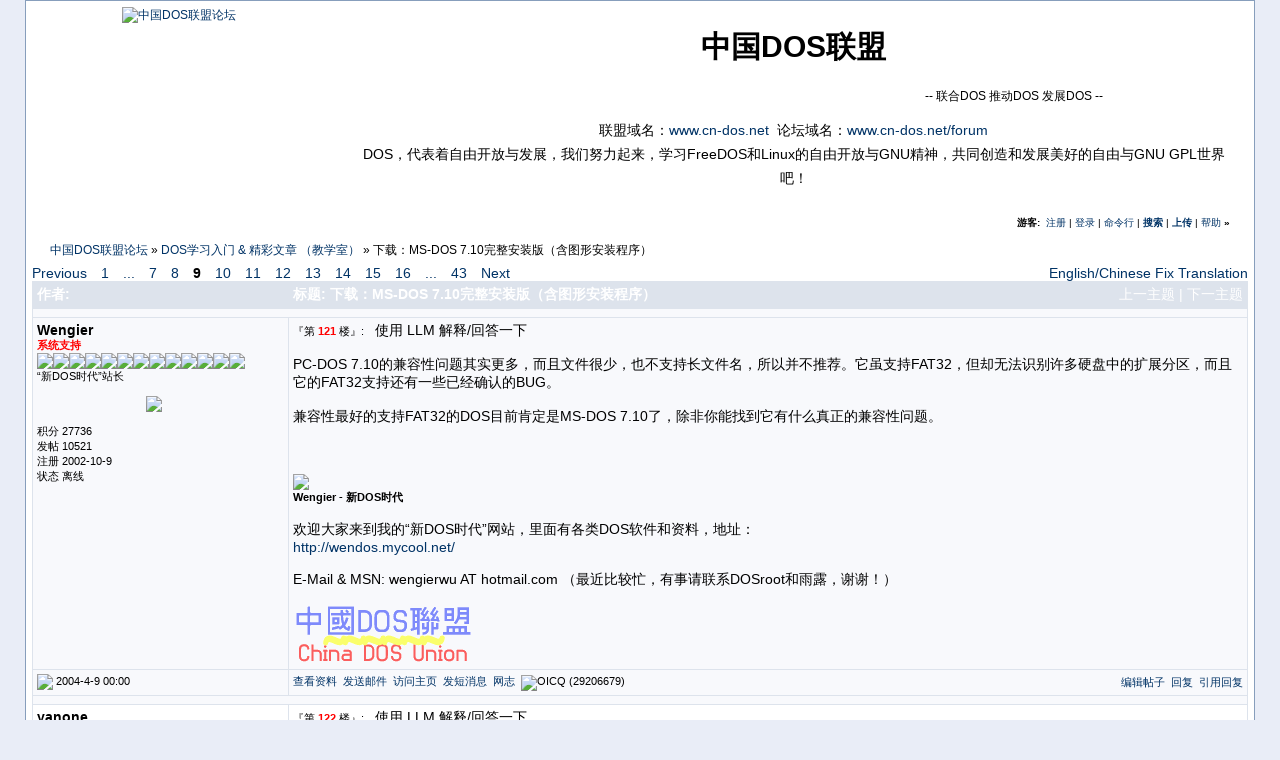

--- FILE ---
content_type: text/html; charset=UTF-8
request_url: https://www.cn-dos.net/forum/viewthread.php?tid=7013&fpage=1&highlight=&page=9
body_size: 33317
content:
<html>
<head>
<meta http-equiv="Content-Type" content="text/html; charset=utf-8" /><script type="text/javascript">(window.NREUM||(NREUM={})).init={privacy:{cookies_enabled:true},ajax:{deny_list:["bam.nr-data.net"]},feature_flags:["soft_nav"],distributed_tracing:{enabled:true}};(window.NREUM||(NREUM={})).loader_config={agentID:"1431904352",accountID:"4770760",trustKey:"4770760",xpid:"UAEAUVFVCBABVlhUDgACV1MD",licenseKey:"NRJS-5339727692b75468587",applicationID:"1296915172",browserID:"1431904352"};;/*! For license information please see nr-loader-spa-1.308.0.min.js.LICENSE.txt */
(()=>{var e,t,r={384:(e,t,r)=>{"use strict";r.d(t,{NT:()=>a,US:()=>u,Zm:()=>o,bQ:()=>d,dV:()=>c,pV:()=>l});var n=r(6154),i=r(1863),s=r(1910);const a={beacon:"bam.nr-data.net",errorBeacon:"bam.nr-data.net"};function o(){return n.gm.NREUM||(n.gm.NREUM={}),void 0===n.gm.newrelic&&(n.gm.newrelic=n.gm.NREUM),n.gm.NREUM}function c(){let e=o();return e.o||(e.o={ST:n.gm.setTimeout,SI:n.gm.setImmediate||n.gm.setInterval,CT:n.gm.clearTimeout,XHR:n.gm.XMLHttpRequest,REQ:n.gm.Request,EV:n.gm.Event,PR:n.gm.Promise,MO:n.gm.MutationObserver,FETCH:n.gm.fetch,WS:n.gm.WebSocket},(0,s.i)(...Object.values(e.o))),e}function d(e,t){let r=o();r.initializedAgents??={},t.initializedAt={ms:(0,i.t)(),date:new Date},r.initializedAgents[e]=t}function u(e,t){o()[e]=t}function l(){return function(){let e=o();const t=e.info||{};e.info={beacon:a.beacon,errorBeacon:a.errorBeacon,...t}}(),function(){let e=o();const t=e.init||{};e.init={...t}}(),c(),function(){let e=o();const t=e.loader_config||{};e.loader_config={...t}}(),o()}},782:(e,t,r)=>{"use strict";r.d(t,{T:()=>n});const n=r(860).K7.pageViewTiming},860:(e,t,r)=>{"use strict";r.d(t,{$J:()=>u,K7:()=>c,P3:()=>d,XX:()=>i,Yy:()=>o,df:()=>s,qY:()=>n,v4:()=>a});const n="events",i="jserrors",s="browser/blobs",a="rum",o="browser/logs",c={ajax:"ajax",genericEvents:"generic_events",jserrors:i,logging:"logging",metrics:"metrics",pageAction:"page_action",pageViewEvent:"page_view_event",pageViewTiming:"page_view_timing",sessionReplay:"session_replay",sessionTrace:"session_trace",softNav:"soft_navigations",spa:"spa"},d={[c.pageViewEvent]:1,[c.pageViewTiming]:2,[c.metrics]:3,[c.jserrors]:4,[c.spa]:5,[c.ajax]:6,[c.sessionTrace]:7,[c.softNav]:8,[c.sessionReplay]:9,[c.logging]:10,[c.genericEvents]:11},u={[c.pageViewEvent]:a,[c.pageViewTiming]:n,[c.ajax]:n,[c.spa]:n,[c.softNav]:n,[c.metrics]:i,[c.jserrors]:i,[c.sessionTrace]:s,[c.sessionReplay]:s,[c.logging]:o,[c.genericEvents]:"ins"}},944:(e,t,r)=>{"use strict";r.d(t,{R:()=>i});var n=r(3241);function i(e,t){"function"==typeof console.debug&&(console.debug("New Relic Warning: https://github.com/newrelic/newrelic-browser-agent/blob/main/docs/warning-codes.md#".concat(e),t),(0,n.W)({agentIdentifier:null,drained:null,type:"data",name:"warn",feature:"warn",data:{code:e,secondary:t}}))}},993:(e,t,r)=>{"use strict";r.d(t,{A$:()=>s,ET:()=>a,TZ:()=>o,p_:()=>i});var n=r(860);const i={ERROR:"ERROR",WARN:"WARN",INFO:"INFO",DEBUG:"DEBUG",TRACE:"TRACE"},s={OFF:0,ERROR:1,WARN:2,INFO:3,DEBUG:4,TRACE:5},a="log",o=n.K7.logging},1541:(e,t,r)=>{"use strict";r.d(t,{U:()=>i,f:()=>n});const n={MFE:"MFE",BA:"BA"};function i(e,t){if(2!==t?.harvestEndpointVersion)return{};const r=t.agentRef.runtime.appMetadata.agents[0].entityGuid;return e?{"source.id":e.id,"source.name":e.name,"source.type":e.type,"parent.id":e.parent?.id||r,"parent.type":e.parent?.type||n.BA}:{"entity.guid":r,appId:t.agentRef.info.applicationID}}},1687:(e,t,r)=>{"use strict";r.d(t,{Ak:()=>d,Ze:()=>h,x3:()=>u});var n=r(3241),i=r(7836),s=r(3606),a=r(860),o=r(2646);const c={};function d(e,t){const r={staged:!1,priority:a.P3[t]||0};l(e),c[e].get(t)||c[e].set(t,r)}function u(e,t){e&&c[e]&&(c[e].get(t)&&c[e].delete(t),p(e,t,!1),c[e].size&&f(e))}function l(e){if(!e)throw new Error("agentIdentifier required");c[e]||(c[e]=new Map)}function h(e="",t="feature",r=!1){if(l(e),!e||!c[e].get(t)||r)return p(e,t);c[e].get(t).staged=!0,f(e)}function f(e){const t=Array.from(c[e]);t.every(([e,t])=>t.staged)&&(t.sort((e,t)=>e[1].priority-t[1].priority),t.forEach(([t])=>{c[e].delete(t),p(e,t)}))}function p(e,t,r=!0){const a=e?i.ee.get(e):i.ee,c=s.i.handlers;if(!a.aborted&&a.backlog&&c){if((0,n.W)({agentIdentifier:e,type:"lifecycle",name:"drain",feature:t}),r){const e=a.backlog[t],r=c[t];if(r){for(let t=0;e&&t<e.length;++t)g(e[t],r);Object.entries(r).forEach(([e,t])=>{Object.values(t||{}).forEach(t=>{t[0]?.on&&t[0]?.context()instanceof o.y&&t[0].on(e,t[1])})})}}a.isolatedBacklog||delete c[t],a.backlog[t]=null,a.emit("drain-"+t,[])}}function g(e,t){var r=e[1];Object.values(t[r]||{}).forEach(t=>{var r=e[0];if(t[0]===r){var n=t[1],i=e[3],s=e[2];n.apply(i,s)}})}},1738:(e,t,r)=>{"use strict";r.d(t,{U:()=>f,Y:()=>h});var n=r(3241),i=r(9908),s=r(1863),a=r(944),o=r(5701),c=r(3969),d=r(8362),u=r(860),l=r(4261);function h(e,t,r,s){const h=s||r;!h||h[e]&&h[e]!==d.d.prototype[e]||(h[e]=function(){(0,i.p)(c.xV,["API/"+e+"/called"],void 0,u.K7.metrics,r.ee),(0,n.W)({agentIdentifier:r.agentIdentifier,drained:!!o.B?.[r.agentIdentifier],type:"data",name:"api",feature:l.Pl+e,data:{}});try{return t.apply(this,arguments)}catch(e){(0,a.R)(23,e)}})}function f(e,t,r,n,a){const o=e.info;null===r?delete o.jsAttributes[t]:o.jsAttributes[t]=r,(a||null===r)&&(0,i.p)(l.Pl+n,[(0,s.t)(),t,r],void 0,"session",e.ee)}},1741:(e,t,r)=>{"use strict";r.d(t,{W:()=>s});var n=r(944),i=r(4261);class s{#e(e,...t){if(this[e]!==s.prototype[e])return this[e](...t);(0,n.R)(35,e)}addPageAction(e,t){return this.#e(i.hG,e,t)}register(e){return this.#e(i.eY,e)}recordCustomEvent(e,t){return this.#e(i.fF,e,t)}setPageViewName(e,t){return this.#e(i.Fw,e,t)}setCustomAttribute(e,t,r){return this.#e(i.cD,e,t,r)}noticeError(e,t){return this.#e(i.o5,e,t)}setUserId(e,t=!1){return this.#e(i.Dl,e,t)}setApplicationVersion(e){return this.#e(i.nb,e)}setErrorHandler(e){return this.#e(i.bt,e)}addRelease(e,t){return this.#e(i.k6,e,t)}log(e,t){return this.#e(i.$9,e,t)}start(){return this.#e(i.d3)}finished(e){return this.#e(i.BL,e)}recordReplay(){return this.#e(i.CH)}pauseReplay(){return this.#e(i.Tb)}addToTrace(e){return this.#e(i.U2,e)}setCurrentRouteName(e){return this.#e(i.PA,e)}interaction(e){return this.#e(i.dT,e)}wrapLogger(e,t,r){return this.#e(i.Wb,e,t,r)}measure(e,t){return this.#e(i.V1,e,t)}consent(e){return this.#e(i.Pv,e)}}},1863:(e,t,r)=>{"use strict";function n(){return Math.floor(performance.now())}r.d(t,{t:()=>n})},1910:(e,t,r)=>{"use strict";r.d(t,{i:()=>s});var n=r(944);const i=new Map;function s(...e){return e.every(e=>{if(i.has(e))return i.get(e);const t="function"==typeof e?e.toString():"",r=t.includes("[native code]"),s=t.includes("nrWrapper");return r||s||(0,n.R)(64,e?.name||t),i.set(e,r),r})}},2555:(e,t,r)=>{"use strict";r.d(t,{D:()=>o,f:()=>a});var n=r(384),i=r(8122);const s={beacon:n.NT.beacon,errorBeacon:n.NT.errorBeacon,licenseKey:void 0,applicationID:void 0,sa:void 0,queueTime:void 0,applicationTime:void 0,ttGuid:void 0,user:void 0,account:void 0,product:void 0,extra:void 0,jsAttributes:{},userAttributes:void 0,atts:void 0,transactionName:void 0,tNamePlain:void 0};function a(e){try{return!!e.licenseKey&&!!e.errorBeacon&&!!e.applicationID}catch(e){return!1}}const o=e=>(0,i.a)(e,s)},2614:(e,t,r)=>{"use strict";r.d(t,{BB:()=>a,H3:()=>n,g:()=>d,iL:()=>c,tS:()=>o,uh:()=>i,wk:()=>s});const n="NRBA",i="SESSION",s=144e5,a=18e5,o={STARTED:"session-started",PAUSE:"session-pause",RESET:"session-reset",RESUME:"session-resume",UPDATE:"session-update"},c={SAME_TAB:"same-tab",CROSS_TAB:"cross-tab"},d={OFF:0,FULL:1,ERROR:2}},2646:(e,t,r)=>{"use strict";r.d(t,{y:()=>n});class n{constructor(e){this.contextId=e}}},2843:(e,t,r)=>{"use strict";r.d(t,{G:()=>s,u:()=>i});var n=r(3878);function i(e,t=!1,r,i){(0,n.DD)("visibilitychange",function(){if(t)return void("hidden"===document.visibilityState&&e());e(document.visibilityState)},r,i)}function s(e,t,r){(0,n.sp)("pagehide",e,t,r)}},3241:(e,t,r)=>{"use strict";r.d(t,{W:()=>s});var n=r(6154);const i="newrelic";function s(e={}){try{n.gm.dispatchEvent(new CustomEvent(i,{detail:e}))}catch(e){}}},3304:(e,t,r)=>{"use strict";r.d(t,{A:()=>s});var n=r(7836);const i=()=>{const e=new WeakSet;return(t,r)=>{if("object"==typeof r&&null!==r){if(e.has(r))return;e.add(r)}return r}};function s(e){try{return JSON.stringify(e,i())??""}catch(e){try{n.ee.emit("internal-error",[e])}catch(e){}return""}}},3333:(e,t,r)=>{"use strict";r.d(t,{$v:()=>u,TZ:()=>n,Xh:()=>c,Zp:()=>i,kd:()=>d,mq:()=>o,nf:()=>a,qN:()=>s});const n=r(860).K7.genericEvents,i=["auxclick","click","copy","keydown","paste","scrollend"],s=["focus","blur"],a=4,o=1e3,c=2e3,d=["PageAction","UserAction","BrowserPerformance"],u={RESOURCES:"experimental.resources",REGISTER:"register"}},3434:(e,t,r)=>{"use strict";r.d(t,{Jt:()=>s,YM:()=>d});var n=r(7836),i=r(5607);const s="nr@original:".concat(i.W),a=50;var o=Object.prototype.hasOwnProperty,c=!1;function d(e,t){return e||(e=n.ee),r.inPlace=function(e,t,n,i,s){n||(n="");const a="-"===n.charAt(0);for(let o=0;o<t.length;o++){const c=t[o],d=e[c];l(d)||(e[c]=r(d,a?c+n:n,i,c,s))}},r.flag=s,r;function r(t,r,n,c,d){return l(t)?t:(r||(r=""),nrWrapper[s]=t,function(e,t,r){if(Object.defineProperty&&Object.keys)try{return Object.keys(e).forEach(function(r){Object.defineProperty(t,r,{get:function(){return e[r]},set:function(t){return e[r]=t,t}})}),t}catch(e){u([e],r)}for(var n in e)o.call(e,n)&&(t[n]=e[n])}(t,nrWrapper,e),nrWrapper);function nrWrapper(){var s,o,l,h;let f;try{o=this,s=[...arguments],l="function"==typeof n?n(s,o):n||{}}catch(t){u([t,"",[s,o,c],l],e)}i(r+"start",[s,o,c],l,d);const p=performance.now();let g;try{return h=t.apply(o,s),g=performance.now(),h}catch(e){throw g=performance.now(),i(r+"err",[s,o,e],l,d),f=e,f}finally{const e=g-p,t={start:p,end:g,duration:e,isLongTask:e>=a,methodName:c,thrownError:f};t.isLongTask&&i("long-task",[t,o],l,d),i(r+"end",[s,o,h],l,d)}}}function i(r,n,i,s){if(!c||t){var a=c;c=!0;try{e.emit(r,n,i,t,s)}catch(t){u([t,r,n,i],e)}c=a}}}function u(e,t){t||(t=n.ee);try{t.emit("internal-error",e)}catch(e){}}function l(e){return!(e&&"function"==typeof e&&e.apply&&!e[s])}},3606:(e,t,r)=>{"use strict";r.d(t,{i:()=>s});var n=r(9908);s.on=a;var i=s.handlers={};function s(e,t,r,s){a(s||n.d,i,e,t,r)}function a(e,t,r,i,s){s||(s="feature"),e||(e=n.d);var a=t[s]=t[s]||{};(a[r]=a[r]||[]).push([e,i])}},3738:(e,t,r)=>{"use strict";r.d(t,{He:()=>i,Kp:()=>o,Lc:()=>d,Rz:()=>u,TZ:()=>n,bD:()=>s,d3:()=>a,jx:()=>l,sl:()=>h,uP:()=>c});const n=r(860).K7.sessionTrace,i="bstResource",s="resource",a="-start",o="-end",c="fn"+a,d="fn"+o,u="pushState",l=1e3,h=3e4},3785:(e,t,r)=>{"use strict";r.d(t,{R:()=>c,b:()=>d});var n=r(9908),i=r(1863),s=r(860),a=r(3969),o=r(993);function c(e,t,r={},c=o.p_.INFO,d=!0,u,l=(0,i.t)()){(0,n.p)(a.xV,["API/logging/".concat(c.toLowerCase(),"/called")],void 0,s.K7.metrics,e),(0,n.p)(o.ET,[l,t,r,c,d,u],void 0,s.K7.logging,e)}function d(e){return"string"==typeof e&&Object.values(o.p_).some(t=>t===e.toUpperCase().trim())}},3878:(e,t,r)=>{"use strict";function n(e,t){return{capture:e,passive:!1,signal:t}}function i(e,t,r=!1,i){window.addEventListener(e,t,n(r,i))}function s(e,t,r=!1,i){document.addEventListener(e,t,n(r,i))}r.d(t,{DD:()=>s,jT:()=>n,sp:()=>i})},3962:(e,t,r)=>{"use strict";r.d(t,{AM:()=>a,O2:()=>l,OV:()=>s,Qu:()=>h,TZ:()=>c,ih:()=>f,pP:()=>o,t1:()=>u,tC:()=>i,wD:()=>d});var n=r(860);const i=["click","keydown","submit"],s="popstate",a="api",o="initialPageLoad",c=n.K7.softNav,d=5e3,u=500,l={INITIAL_PAGE_LOAD:"",ROUTE_CHANGE:1,UNSPECIFIED:2},h={INTERACTION:1,AJAX:2,CUSTOM_END:3,CUSTOM_TRACER:4},f={IP:"in progress",PF:"pending finish",FIN:"finished",CAN:"cancelled"}},3969:(e,t,r)=>{"use strict";r.d(t,{TZ:()=>n,XG:()=>o,rs:()=>i,xV:()=>a,z_:()=>s});const n=r(860).K7.metrics,i="sm",s="cm",a="storeSupportabilityMetrics",o="storeEventMetrics"},4234:(e,t,r)=>{"use strict";r.d(t,{W:()=>s});var n=r(7836),i=r(1687);class s{constructor(e,t){this.agentIdentifier=e,this.ee=n.ee.get(e),this.featureName=t,this.blocked=!1}deregisterDrain(){(0,i.x3)(this.agentIdentifier,this.featureName)}}},4261:(e,t,r)=>{"use strict";r.d(t,{$9:()=>u,BL:()=>c,CH:()=>p,Dl:()=>R,Fw:()=>w,PA:()=>v,Pl:()=>n,Pv:()=>A,Tb:()=>h,U2:()=>a,V1:()=>E,Wb:()=>T,bt:()=>y,cD:()=>b,d3:()=>x,dT:()=>d,eY:()=>g,fF:()=>f,hG:()=>s,hw:()=>i,k6:()=>o,nb:()=>m,o5:()=>l});const n="api-",i=n+"ixn-",s="addPageAction",a="addToTrace",o="addRelease",c="finished",d="interaction",u="log",l="noticeError",h="pauseReplay",f="recordCustomEvent",p="recordReplay",g="register",m="setApplicationVersion",v="setCurrentRouteName",b="setCustomAttribute",y="setErrorHandler",w="setPageViewName",R="setUserId",x="start",T="wrapLogger",E="measure",A="consent"},5205:(e,t,r)=>{"use strict";r.d(t,{j:()=>S});var n=r(384),i=r(1741);var s=r(2555),a=r(3333);const o=e=>{if(!e||"string"!=typeof e)return!1;try{document.createDocumentFragment().querySelector(e)}catch{return!1}return!0};var c=r(2614),d=r(944),u=r(8122);const l="[data-nr-mask]",h=e=>(0,u.a)(e,(()=>{const e={feature_flags:[],experimental:{allow_registered_children:!1,resources:!1},mask_selector:"*",block_selector:"[data-nr-block]",mask_input_options:{color:!1,date:!1,"datetime-local":!1,email:!1,month:!1,number:!1,range:!1,search:!1,tel:!1,text:!1,time:!1,url:!1,week:!1,textarea:!1,select:!1,password:!0}};return{ajax:{deny_list:void 0,block_internal:!0,enabled:!0,autoStart:!0},api:{get allow_registered_children(){return e.feature_flags.includes(a.$v.REGISTER)||e.experimental.allow_registered_children},set allow_registered_children(t){e.experimental.allow_registered_children=t},duplicate_registered_data:!1},browser_consent_mode:{enabled:!1},distributed_tracing:{enabled:void 0,exclude_newrelic_header:void 0,cors_use_newrelic_header:void 0,cors_use_tracecontext_headers:void 0,allowed_origins:void 0},get feature_flags(){return e.feature_flags},set feature_flags(t){e.feature_flags=t},generic_events:{enabled:!0,autoStart:!0},harvest:{interval:30},jserrors:{enabled:!0,autoStart:!0},logging:{enabled:!0,autoStart:!0},metrics:{enabled:!0,autoStart:!0},obfuscate:void 0,page_action:{enabled:!0},page_view_event:{enabled:!0,autoStart:!0},page_view_timing:{enabled:!0,autoStart:!0},performance:{capture_marks:!1,capture_measures:!1,capture_detail:!0,resources:{get enabled(){return e.feature_flags.includes(a.$v.RESOURCES)||e.experimental.resources},set enabled(t){e.experimental.resources=t},asset_types:[],first_party_domains:[],ignore_newrelic:!0}},privacy:{cookies_enabled:!0},proxy:{assets:void 0,beacon:void 0},session:{expiresMs:c.wk,inactiveMs:c.BB},session_replay:{autoStart:!0,enabled:!1,preload:!1,sampling_rate:10,error_sampling_rate:100,collect_fonts:!1,inline_images:!1,fix_stylesheets:!0,mask_all_inputs:!0,get mask_text_selector(){return e.mask_selector},set mask_text_selector(t){o(t)?e.mask_selector="".concat(t,",").concat(l):""===t||null===t?e.mask_selector=l:(0,d.R)(5,t)},get block_class(){return"nr-block"},get ignore_class(){return"nr-ignore"},get mask_text_class(){return"nr-mask"},get block_selector(){return e.block_selector},set block_selector(t){o(t)?e.block_selector+=",".concat(t):""!==t&&(0,d.R)(6,t)},get mask_input_options(){return e.mask_input_options},set mask_input_options(t){t&&"object"==typeof t?e.mask_input_options={...t,password:!0}:(0,d.R)(7,t)}},session_trace:{enabled:!0,autoStart:!0},soft_navigations:{enabled:!0,autoStart:!0},spa:{enabled:!0,autoStart:!0},ssl:void 0,user_actions:{enabled:!0,elementAttributes:["id","className","tagName","type"]}}})());var f=r(6154),p=r(9324);let g=0;const m={buildEnv:p.F3,distMethod:p.Xs,version:p.xv,originTime:f.WN},v={consented:!1},b={appMetadata:{},get consented(){return this.session?.state?.consent||v.consented},set consented(e){v.consented=e},customTransaction:void 0,denyList:void 0,disabled:!1,harvester:void 0,isolatedBacklog:!1,isRecording:!1,loaderType:void 0,maxBytes:3e4,obfuscator:void 0,onerror:void 0,ptid:void 0,releaseIds:{},session:void 0,timeKeeper:void 0,registeredEntities:[],jsAttributesMetadata:{bytes:0},get harvestCount(){return++g}},y=e=>{const t=(0,u.a)(e,b),r=Object.keys(m).reduce((e,t)=>(e[t]={value:m[t],writable:!1,configurable:!0,enumerable:!0},e),{});return Object.defineProperties(t,r)};var w=r(5701);const R=e=>{const t=e.startsWith("http");e+="/",r.p=t?e:"https://"+e};var x=r(7836),T=r(3241);const E={accountID:void 0,trustKey:void 0,agentID:void 0,licenseKey:void 0,applicationID:void 0,xpid:void 0},A=e=>(0,u.a)(e,E),_=new Set;function S(e,t={},r,a){let{init:o,info:c,loader_config:d,runtime:u={},exposed:l=!0}=t;if(!c){const e=(0,n.pV)();o=e.init,c=e.info,d=e.loader_config}e.init=h(o||{}),e.loader_config=A(d||{}),c.jsAttributes??={},f.bv&&(c.jsAttributes.isWorker=!0),e.info=(0,s.D)(c);const p=e.init,g=[c.beacon,c.errorBeacon];_.has(e.agentIdentifier)||(p.proxy.assets&&(R(p.proxy.assets),g.push(p.proxy.assets)),p.proxy.beacon&&g.push(p.proxy.beacon),e.beacons=[...g],function(e){const t=(0,n.pV)();Object.getOwnPropertyNames(i.W.prototype).forEach(r=>{const n=i.W.prototype[r];if("function"!=typeof n||"constructor"===n)return;let s=t[r];e[r]&&!1!==e.exposed&&"micro-agent"!==e.runtime?.loaderType&&(t[r]=(...t)=>{const n=e[r](...t);return s?s(...t):n})})}(e),(0,n.US)("activatedFeatures",w.B)),u.denyList=[...p.ajax.deny_list||[],...p.ajax.block_internal?g:[]],u.ptid=e.agentIdentifier,u.loaderType=r,e.runtime=y(u),_.has(e.agentIdentifier)||(e.ee=x.ee.get(e.agentIdentifier),e.exposed=l,(0,T.W)({agentIdentifier:e.agentIdentifier,drained:!!w.B?.[e.agentIdentifier],type:"lifecycle",name:"initialize",feature:void 0,data:e.config})),_.add(e.agentIdentifier)}},5270:(e,t,r)=>{"use strict";r.d(t,{Aw:()=>a,SR:()=>s,rF:()=>o});var n=r(384),i=r(7767);function s(e){return!!(0,n.dV)().o.MO&&(0,i.V)(e)&&!0===e?.session_trace.enabled}function a(e){return!0===e?.session_replay.preload&&s(e)}function o(e,t){try{if("string"==typeof t?.type){if("password"===t.type.toLowerCase())return"*".repeat(e?.length||0);if(void 0!==t?.dataset?.nrUnmask||t?.classList?.contains("nr-unmask"))return e}}catch(e){}return"string"==typeof e?e.replace(/[\S]/g,"*"):"*".repeat(e?.length||0)}},5289:(e,t,r)=>{"use strict";r.d(t,{GG:()=>a,Qr:()=>c,sB:()=>o});var n=r(3878),i=r(6389);function s(){return"undefined"==typeof document||"complete"===document.readyState}function a(e,t){if(s())return e();const r=(0,i.J)(e),a=setInterval(()=>{s()&&(clearInterval(a),r())},500);(0,n.sp)("load",r,t)}function o(e){if(s())return e();(0,n.DD)("DOMContentLoaded",e)}function c(e){if(s())return e();(0,n.sp)("popstate",e)}},5607:(e,t,r)=>{"use strict";r.d(t,{W:()=>n});const n=(0,r(9566).bz)()},5701:(e,t,r)=>{"use strict";r.d(t,{B:()=>s,t:()=>a});var n=r(3241);const i=new Set,s={};function a(e,t){const r=t.agentIdentifier;s[r]??={},e&&"object"==typeof e&&(i.has(r)||(t.ee.emit("rumresp",[e]),s[r]=e,i.add(r),(0,n.W)({agentIdentifier:r,loaded:!0,drained:!0,type:"lifecycle",name:"load",feature:void 0,data:e})))}},6154:(e,t,r)=>{"use strict";r.d(t,{OF:()=>d,RI:()=>i,WN:()=>h,bv:()=>s,eN:()=>f,gm:()=>a,lR:()=>l,m:()=>c,mw:()=>o,sb:()=>u});var n=r(1863);const i="undefined"!=typeof window&&!!window.document,s="undefined"!=typeof WorkerGlobalScope&&("undefined"!=typeof self&&self instanceof WorkerGlobalScope&&self.navigator instanceof WorkerNavigator||"undefined"!=typeof globalThis&&globalThis instanceof WorkerGlobalScope&&globalThis.navigator instanceof WorkerNavigator),a=i?window:"undefined"!=typeof WorkerGlobalScope&&("undefined"!=typeof self&&self instanceof WorkerGlobalScope&&self||"undefined"!=typeof globalThis&&globalThis instanceof WorkerGlobalScope&&globalThis),o=Boolean("hidden"===a?.document?.visibilityState),c=""+a?.location,d=/iPad|iPhone|iPod/.test(a.navigator?.userAgent),u=d&&"undefined"==typeof SharedWorker,l=(()=>{const e=a.navigator?.userAgent?.match(/Firefox[/\s](\d+\.\d+)/);return Array.isArray(e)&&e.length>=2?+e[1]:0})(),h=Date.now()-(0,n.t)(),f=()=>"undefined"!=typeof PerformanceNavigationTiming&&a?.performance?.getEntriesByType("navigation")?.[0]?.responseStart},6344:(e,t,r)=>{"use strict";r.d(t,{BB:()=>u,Qb:()=>l,TZ:()=>i,Ug:()=>a,Vh:()=>s,_s:()=>o,bc:()=>d,yP:()=>c});var n=r(2614);const i=r(860).K7.sessionReplay,s="errorDuringReplay",a=.12,o={DomContentLoaded:0,Load:1,FullSnapshot:2,IncrementalSnapshot:3,Meta:4,Custom:5},c={[n.g.ERROR]:15e3,[n.g.FULL]:3e5,[n.g.OFF]:0},d={RESET:{message:"Session was reset",sm:"Reset"},IMPORT:{message:"Recorder failed to import",sm:"Import"},TOO_MANY:{message:"429: Too Many Requests",sm:"Too-Many"},TOO_BIG:{message:"Payload was too large",sm:"Too-Big"},CROSS_TAB:{message:"Session Entity was set to OFF on another tab",sm:"Cross-Tab"},ENTITLEMENTS:{message:"Session Replay is not allowed and will not be started",sm:"Entitlement"}},u=5e3,l={API:"api",RESUME:"resume",SWITCH_TO_FULL:"switchToFull",INITIALIZE:"initialize",PRELOAD:"preload"}},6389:(e,t,r)=>{"use strict";function n(e,t=500,r={}){const n=r?.leading||!1;let i;return(...r)=>{n&&void 0===i&&(e.apply(this,r),i=setTimeout(()=>{i=clearTimeout(i)},t)),n||(clearTimeout(i),i=setTimeout(()=>{e.apply(this,r)},t))}}function i(e){let t=!1;return(...r)=>{t||(t=!0,e.apply(this,r))}}r.d(t,{J:()=>i,s:()=>n})},6630:(e,t,r)=>{"use strict";r.d(t,{T:()=>n});const n=r(860).K7.pageViewEvent},6774:(e,t,r)=>{"use strict";r.d(t,{T:()=>n});const n=r(860).K7.jserrors},7295:(e,t,r)=>{"use strict";r.d(t,{Xv:()=>a,gX:()=>i,iW:()=>s});var n=[];function i(e){if(!e||s(e))return!1;if(0===n.length)return!0;if("*"===n[0].hostname)return!1;for(var t=0;t<n.length;t++){var r=n[t];if(r.hostname.test(e.hostname)&&r.pathname.test(e.pathname))return!1}return!0}function s(e){return void 0===e.hostname}function a(e){if(n=[],e&&e.length)for(var t=0;t<e.length;t++){let r=e[t];if(!r)continue;if("*"===r)return void(n=[{hostname:"*"}]);0===r.indexOf("http://")?r=r.substring(7):0===r.indexOf("https://")&&(r=r.substring(8));const i=r.indexOf("/");let s,a;i>0?(s=r.substring(0,i),a=r.substring(i)):(s=r,a="*");let[c]=s.split(":");n.push({hostname:o(c),pathname:o(a,!0)})}}function o(e,t=!1){const r=e.replace(/[.+?^${}()|[\]\\]/g,e=>"\\"+e).replace(/\*/g,".*?");return new RegExp((t?"^":"")+r+"$")}},7485:(e,t,r)=>{"use strict";r.d(t,{D:()=>i});var n=r(6154);function i(e){if(0===(e||"").indexOf("data:"))return{protocol:"data"};try{const t=new URL(e,location.href),r={port:t.port,hostname:t.hostname,pathname:t.pathname,search:t.search,protocol:t.protocol.slice(0,t.protocol.indexOf(":")),sameOrigin:t.protocol===n.gm?.location?.protocol&&t.host===n.gm?.location?.host};return r.port&&""!==r.port||("http:"===t.protocol&&(r.port="80"),"https:"===t.protocol&&(r.port="443")),r.pathname&&""!==r.pathname?r.pathname.startsWith("/")||(r.pathname="/".concat(r.pathname)):r.pathname="/",r}catch(e){return{}}}},7699:(e,t,r)=>{"use strict";r.d(t,{It:()=>s,KC:()=>o,No:()=>i,qh:()=>a});var n=r(860);const i=16e3,s=1e6,a="SESSION_ERROR",o={[n.K7.logging]:!0,[n.K7.genericEvents]:!1,[n.K7.jserrors]:!1,[n.K7.ajax]:!1}},7767:(e,t,r)=>{"use strict";r.d(t,{V:()=>i});var n=r(6154);const i=e=>n.RI&&!0===e?.privacy.cookies_enabled},7836:(e,t,r)=>{"use strict";r.d(t,{P:()=>o,ee:()=>c});var n=r(384),i=r(8990),s=r(2646),a=r(5607);const o="nr@context:".concat(a.W),c=function e(t,r){var n={},a={},u={},l=!1;try{l=16===r.length&&d.initializedAgents?.[r]?.runtime.isolatedBacklog}catch(e){}var h={on:p,addEventListener:p,removeEventListener:function(e,t){var r=n[e];if(!r)return;for(var i=0;i<r.length;i++)r[i]===t&&r.splice(i,1)},emit:function(e,r,n,i,s){!1!==s&&(s=!0);if(c.aborted&&!i)return;t&&s&&t.emit(e,r,n);var o=f(n);g(e).forEach(e=>{e.apply(o,r)});var d=v()[a[e]];d&&d.push([h,e,r,o]);return o},get:m,listeners:g,context:f,buffer:function(e,t){const r=v();if(t=t||"feature",h.aborted)return;Object.entries(e||{}).forEach(([e,n])=>{a[n]=t,t in r||(r[t]=[])})},abort:function(){h._aborted=!0,Object.keys(h.backlog).forEach(e=>{delete h.backlog[e]})},isBuffering:function(e){return!!v()[a[e]]},debugId:r,backlog:l?{}:t&&"object"==typeof t.backlog?t.backlog:{},isolatedBacklog:l};return Object.defineProperty(h,"aborted",{get:()=>{let e=h._aborted||!1;return e||(t&&(e=t.aborted),e)}}),h;function f(e){return e&&e instanceof s.y?e:e?(0,i.I)(e,o,()=>new s.y(o)):new s.y(o)}function p(e,t){n[e]=g(e).concat(t)}function g(e){return n[e]||[]}function m(t){return u[t]=u[t]||e(h,t)}function v(){return h.backlog}}(void 0,"globalEE"),d=(0,n.Zm)();d.ee||(d.ee=c)},8122:(e,t,r)=>{"use strict";r.d(t,{a:()=>i});var n=r(944);function i(e,t){try{if(!e||"object"!=typeof e)return(0,n.R)(3);if(!t||"object"!=typeof t)return(0,n.R)(4);const r=Object.create(Object.getPrototypeOf(t),Object.getOwnPropertyDescriptors(t)),s=0===Object.keys(r).length?e:r;for(let a in s)if(void 0!==e[a])try{if(null===e[a]){r[a]=null;continue}Array.isArray(e[a])&&Array.isArray(t[a])?r[a]=Array.from(new Set([...e[a],...t[a]])):"object"==typeof e[a]&&"object"==typeof t[a]?r[a]=i(e[a],t[a]):r[a]=e[a]}catch(e){r[a]||(0,n.R)(1,e)}return r}catch(e){(0,n.R)(2,e)}}},8139:(e,t,r)=>{"use strict";r.d(t,{u:()=>h});var n=r(7836),i=r(3434),s=r(8990),a=r(6154);const o={},c=a.gm.XMLHttpRequest,d="addEventListener",u="removeEventListener",l="nr@wrapped:".concat(n.P);function h(e){var t=function(e){return(e||n.ee).get("events")}(e);if(o[t.debugId]++)return t;o[t.debugId]=1;var r=(0,i.YM)(t,!0);function h(e){r.inPlace(e,[d,u],"-",p)}function p(e,t){return e[1]}return"getPrototypeOf"in Object&&(a.RI&&f(document,h),c&&f(c.prototype,h),f(a.gm,h)),t.on(d+"-start",function(e,t){var n=e[1];if(null!==n&&("function"==typeof n||"object"==typeof n)&&"newrelic"!==e[0]){var i=(0,s.I)(n,l,function(){var e={object:function(){if("function"!=typeof n.handleEvent)return;return n.handleEvent.apply(n,arguments)},function:n}[typeof n];return e?r(e,"fn-",null,e.name||"anonymous"):n});this.wrapped=e[1]=i}}),t.on(u+"-start",function(e){e[1]=this.wrapped||e[1]}),t}function f(e,t,...r){let n=e;for(;"object"==typeof n&&!Object.prototype.hasOwnProperty.call(n,d);)n=Object.getPrototypeOf(n);n&&t(n,...r)}},8362:(e,t,r)=>{"use strict";r.d(t,{d:()=>s});var n=r(9566),i=r(1741);class s extends i.W{agentIdentifier=(0,n.LA)(16)}},8374:(e,t,r)=>{r.nc=(()=>{try{return document?.currentScript?.nonce}catch(e){}return""})()},8990:(e,t,r)=>{"use strict";r.d(t,{I:()=>i});var n=Object.prototype.hasOwnProperty;function i(e,t,r){if(n.call(e,t))return e[t];var i=r();if(Object.defineProperty&&Object.keys)try{return Object.defineProperty(e,t,{value:i,writable:!0,enumerable:!1}),i}catch(e){}return e[t]=i,i}},9119:(e,t,r)=>{"use strict";r.d(t,{L:()=>s});var n=/([^?#]*)[^#]*(#[^?]*|$).*/,i=/([^?#]*)().*/;function s(e,t){return e?e.replace(t?n:i,"$1$2"):e}},9300:(e,t,r)=>{"use strict";r.d(t,{T:()=>n});const n=r(860).K7.ajax},9324:(e,t,r)=>{"use strict";r.d(t,{AJ:()=>a,F3:()=>i,Xs:()=>s,Yq:()=>o,xv:()=>n});const n="1.308.0",i="PROD",s="CDN",a="@newrelic/rrweb",o="1.0.1"},9566:(e,t,r)=>{"use strict";r.d(t,{LA:()=>o,ZF:()=>c,bz:()=>a,el:()=>d});var n=r(6154);const i="xxxxxxxx-xxxx-4xxx-yxxx-xxxxxxxxxxxx";function s(e,t){return e?15&e[t]:16*Math.random()|0}function a(){const e=n.gm?.crypto||n.gm?.msCrypto;let t,r=0;return e&&e.getRandomValues&&(t=e.getRandomValues(new Uint8Array(30))),i.split("").map(e=>"x"===e?s(t,r++).toString(16):"y"===e?(3&s()|8).toString(16):e).join("")}function o(e){const t=n.gm?.crypto||n.gm?.msCrypto;let r,i=0;t&&t.getRandomValues&&(r=t.getRandomValues(new Uint8Array(e)));const a=[];for(var o=0;o<e;o++)a.push(s(r,i++).toString(16));return a.join("")}function c(){return o(16)}function d(){return o(32)}},9908:(e,t,r)=>{"use strict";r.d(t,{d:()=>n,p:()=>i});var n=r(7836).ee.get("handle");function i(e,t,r,i,s){s?(s.buffer([e],i),s.emit(e,t,r)):(n.buffer([e],i),n.emit(e,t,r))}}},n={};function i(e){var t=n[e];if(void 0!==t)return t.exports;var s=n[e]={exports:{}};return r[e](s,s.exports,i),s.exports}i.m=r,i.d=(e,t)=>{for(var r in t)i.o(t,r)&&!i.o(e,r)&&Object.defineProperty(e,r,{enumerable:!0,get:t[r]})},i.f={},i.e=e=>Promise.all(Object.keys(i.f).reduce((t,r)=>(i.f[r](e,t),t),[])),i.u=e=>({212:"nr-spa-compressor",249:"nr-spa-recorder",478:"nr-spa"}[e]+"-1.308.0.min.js"),i.o=(e,t)=>Object.prototype.hasOwnProperty.call(e,t),e={},t="NRBA-1.308.0.PROD:",i.l=(r,n,s,a)=>{if(e[r])e[r].push(n);else{var o,c;if(void 0!==s)for(var d=document.getElementsByTagName("script"),u=0;u<d.length;u++){var l=d[u];if(l.getAttribute("src")==r||l.getAttribute("data-webpack")==t+s){o=l;break}}if(!o){c=!0;var h={478:"sha512-RSfSVnmHk59T/uIPbdSE0LPeqcEdF4/+XhfJdBuccH5rYMOEZDhFdtnh6X6nJk7hGpzHd9Ujhsy7lZEz/ORYCQ==",249:"sha512-ehJXhmntm85NSqW4MkhfQqmeKFulra3klDyY0OPDUE+sQ3GokHlPh1pmAzuNy//3j4ac6lzIbmXLvGQBMYmrkg==",212:"sha512-B9h4CR46ndKRgMBcK+j67uSR2RCnJfGefU+A7FrgR/k42ovXy5x/MAVFiSvFxuVeEk/pNLgvYGMp1cBSK/G6Fg=="};(o=document.createElement("script")).charset="utf-8",i.nc&&o.setAttribute("nonce",i.nc),o.setAttribute("data-webpack",t+s),o.src=r,0!==o.src.indexOf(window.location.origin+"/")&&(o.crossOrigin="anonymous"),h[a]&&(o.integrity=h[a])}e[r]=[n];var f=(t,n)=>{o.onerror=o.onload=null,clearTimeout(p);var i=e[r];if(delete e[r],o.parentNode&&o.parentNode.removeChild(o),i&&i.forEach(e=>e(n)),t)return t(n)},p=setTimeout(f.bind(null,void 0,{type:"timeout",target:o}),12e4);o.onerror=f.bind(null,o.onerror),o.onload=f.bind(null,o.onload),c&&document.head.appendChild(o)}},i.r=e=>{"undefined"!=typeof Symbol&&Symbol.toStringTag&&Object.defineProperty(e,Symbol.toStringTag,{value:"Module"}),Object.defineProperty(e,"__esModule",{value:!0})},i.p="https://js-agent.newrelic.com/",(()=>{var e={38:0,788:0};i.f.j=(t,r)=>{var n=i.o(e,t)?e[t]:void 0;if(0!==n)if(n)r.push(n[2]);else{var s=new Promise((r,i)=>n=e[t]=[r,i]);r.push(n[2]=s);var a=i.p+i.u(t),o=new Error;i.l(a,r=>{if(i.o(e,t)&&(0!==(n=e[t])&&(e[t]=void 0),n)){var s=r&&("load"===r.type?"missing":r.type),a=r&&r.target&&r.target.src;o.message="Loading chunk "+t+" failed: ("+s+": "+a+")",o.name="ChunkLoadError",o.type=s,o.request=a,n[1](o)}},"chunk-"+t,t)}};var t=(t,r)=>{var n,s,[a,o,c]=r,d=0;if(a.some(t=>0!==e[t])){for(n in o)i.o(o,n)&&(i.m[n]=o[n]);if(c)c(i)}for(t&&t(r);d<a.length;d++)s=a[d],i.o(e,s)&&e[s]&&e[s][0](),e[s]=0},r=self["webpackChunk:NRBA-1.308.0.PROD"]=self["webpackChunk:NRBA-1.308.0.PROD"]||[];r.forEach(t.bind(null,0)),r.push=t.bind(null,r.push.bind(r))})(),(()=>{"use strict";i(8374);var e=i(8362),t=i(860);const r=Object.values(t.K7);var n=i(5205);var s=i(9908),a=i(1863),o=i(4261),c=i(1738);var d=i(1687),u=i(4234),l=i(5289),h=i(6154),f=i(944),p=i(5270),g=i(7767),m=i(6389),v=i(7699);class b extends u.W{constructor(e,t){super(e.agentIdentifier,t),this.agentRef=e,this.abortHandler=void 0,this.featAggregate=void 0,this.loadedSuccessfully=void 0,this.onAggregateImported=new Promise(e=>{this.loadedSuccessfully=e}),this.deferred=Promise.resolve(),!1===e.init[this.featureName].autoStart?this.deferred=new Promise((t,r)=>{this.ee.on("manual-start-all",(0,m.J)(()=>{(0,d.Ak)(e.agentIdentifier,this.featureName),t()}))}):(0,d.Ak)(e.agentIdentifier,t)}importAggregator(e,t,r={}){if(this.featAggregate)return;const n=async()=>{let n;await this.deferred;try{if((0,g.V)(e.init)){const{setupAgentSession:t}=await i.e(478).then(i.bind(i,8766));n=t(e)}}catch(e){(0,f.R)(20,e),this.ee.emit("internal-error",[e]),(0,s.p)(v.qh,[e],void 0,this.featureName,this.ee)}try{if(!this.#t(this.featureName,n,e.init))return(0,d.Ze)(this.agentIdentifier,this.featureName),void this.loadedSuccessfully(!1);const{Aggregate:i}=await t();this.featAggregate=new i(e,r),e.runtime.harvester.initializedAggregates.push(this.featAggregate),this.loadedSuccessfully(!0)}catch(e){(0,f.R)(34,e),this.abortHandler?.(),(0,d.Ze)(this.agentIdentifier,this.featureName,!0),this.loadedSuccessfully(!1),this.ee&&this.ee.abort()}};h.RI?(0,l.GG)(()=>n(),!0):n()}#t(e,r,n){if(this.blocked)return!1;switch(e){case t.K7.sessionReplay:return(0,p.SR)(n)&&!!r;case t.K7.sessionTrace:return!!r;default:return!0}}}var y=i(6630),w=i(2614),R=i(3241);class x extends b{static featureName=y.T;constructor(e){var t;super(e,y.T),this.setupInspectionEvents(e.agentIdentifier),t=e,(0,c.Y)(o.Fw,function(e,r){"string"==typeof e&&("/"!==e.charAt(0)&&(e="/"+e),t.runtime.customTransaction=(r||"http://custom.transaction")+e,(0,s.p)(o.Pl+o.Fw,[(0,a.t)()],void 0,void 0,t.ee))},t),this.importAggregator(e,()=>i.e(478).then(i.bind(i,2467)))}setupInspectionEvents(e){const t=(t,r)=>{t&&(0,R.W)({agentIdentifier:e,timeStamp:t.timeStamp,loaded:"complete"===t.target.readyState,type:"window",name:r,data:t.target.location+""})};(0,l.sB)(e=>{t(e,"DOMContentLoaded")}),(0,l.GG)(e=>{t(e,"load")}),(0,l.Qr)(e=>{t(e,"navigate")}),this.ee.on(w.tS.UPDATE,(t,r)=>{(0,R.W)({agentIdentifier:e,type:"lifecycle",name:"session",data:r})})}}var T=i(384);class E extends e.d{constructor(e){var t;(super(),h.gm)?(this.features={},(0,T.bQ)(this.agentIdentifier,this),this.desiredFeatures=new Set(e.features||[]),this.desiredFeatures.add(x),(0,n.j)(this,e,e.loaderType||"agent"),t=this,(0,c.Y)(o.cD,function(e,r,n=!1){if("string"==typeof e){if(["string","number","boolean"].includes(typeof r)||null===r)return(0,c.U)(t,e,r,o.cD,n);(0,f.R)(40,typeof r)}else(0,f.R)(39,typeof e)},t),function(e){(0,c.Y)(o.Dl,function(t,r=!1){if("string"!=typeof t&&null!==t)return void(0,f.R)(41,typeof t);const n=e.info.jsAttributes["enduser.id"];r&&null!=n&&n!==t?(0,s.p)(o.Pl+"setUserIdAndResetSession",[t],void 0,"session",e.ee):(0,c.U)(e,"enduser.id",t,o.Dl,!0)},e)}(this),function(e){(0,c.Y)(o.nb,function(t){if("string"==typeof t||null===t)return(0,c.U)(e,"application.version",t,o.nb,!1);(0,f.R)(42,typeof t)},e)}(this),function(e){(0,c.Y)(o.d3,function(){e.ee.emit("manual-start-all")},e)}(this),function(e){(0,c.Y)(o.Pv,function(t=!0){if("boolean"==typeof t){if((0,s.p)(o.Pl+o.Pv,[t],void 0,"session",e.ee),e.runtime.consented=t,t){const t=e.features.page_view_event;t.onAggregateImported.then(e=>{const r=t.featAggregate;e&&!r.sentRum&&r.sendRum()})}}else(0,f.R)(65,typeof t)},e)}(this),this.run()):(0,f.R)(21)}get config(){return{info:this.info,init:this.init,loader_config:this.loader_config,runtime:this.runtime}}get api(){return this}run(){try{const e=function(e){const t={};return r.forEach(r=>{t[r]=!!e[r]?.enabled}),t}(this.init),n=[...this.desiredFeatures];n.sort((e,r)=>t.P3[e.featureName]-t.P3[r.featureName]),n.forEach(r=>{if(!e[r.featureName]&&r.featureName!==t.K7.pageViewEvent)return;if(r.featureName===t.K7.spa)return void(0,f.R)(67);const n=function(e){switch(e){case t.K7.ajax:return[t.K7.jserrors];case t.K7.sessionTrace:return[t.K7.ajax,t.K7.pageViewEvent];case t.K7.sessionReplay:return[t.K7.sessionTrace];case t.K7.pageViewTiming:return[t.K7.pageViewEvent];default:return[]}}(r.featureName).filter(e=>!(e in this.features));n.length>0&&(0,f.R)(36,{targetFeature:r.featureName,missingDependencies:n}),this.features[r.featureName]=new r(this)})}catch(e){(0,f.R)(22,e);for(const e in this.features)this.features[e].abortHandler?.();const t=(0,T.Zm)();delete t.initializedAgents[this.agentIdentifier]?.features,delete this.sharedAggregator;return t.ee.get(this.agentIdentifier).abort(),!1}}}var A=i(2843),_=i(782);class S extends b{static featureName=_.T;constructor(e){super(e,_.T),h.RI&&((0,A.u)(()=>(0,s.p)("docHidden",[(0,a.t)()],void 0,_.T,this.ee),!0),(0,A.G)(()=>(0,s.p)("winPagehide",[(0,a.t)()],void 0,_.T,this.ee)),this.importAggregator(e,()=>i.e(478).then(i.bind(i,9917))))}}var O=i(3969);class I extends b{static featureName=O.TZ;constructor(e){super(e,O.TZ),h.RI&&document.addEventListener("securitypolicyviolation",e=>{(0,s.p)(O.xV,["Generic/CSPViolation/Detected"],void 0,this.featureName,this.ee)}),this.importAggregator(e,()=>i.e(478).then(i.bind(i,6555)))}}var N=i(6774),P=i(3878),k=i(3304);class D{constructor(e,t,r,n,i){this.name="UncaughtError",this.message="string"==typeof e?e:(0,k.A)(e),this.sourceURL=t,this.line=r,this.column=n,this.__newrelic=i}}function C(e){return M(e)?e:new D(void 0!==e?.message?e.message:e,e?.filename||e?.sourceURL,e?.lineno||e?.line,e?.colno||e?.col,e?.__newrelic,e?.cause)}function j(e){const t="Unhandled Promise Rejection: ";if(!e?.reason)return;if(M(e.reason)){try{e.reason.message.startsWith(t)||(e.reason.message=t+e.reason.message)}catch(e){}return C(e.reason)}const r=C(e.reason);return(r.message||"").startsWith(t)||(r.message=t+r.message),r}function L(e){if(e.error instanceof SyntaxError&&!/:\d+$/.test(e.error.stack?.trim())){const t=new D(e.message,e.filename,e.lineno,e.colno,e.error.__newrelic,e.cause);return t.name=SyntaxError.name,t}return M(e.error)?e.error:C(e)}function M(e){return e instanceof Error&&!!e.stack}function H(e,r,n,i,o=(0,a.t)()){"string"==typeof e&&(e=new Error(e)),(0,s.p)("err",[e,o,!1,r,n.runtime.isRecording,void 0,i],void 0,t.K7.jserrors,n.ee),(0,s.p)("uaErr",[],void 0,t.K7.genericEvents,n.ee)}var B=i(1541),K=i(993),W=i(3785);function U(e,{customAttributes:t={},level:r=K.p_.INFO}={},n,i,s=(0,a.t)()){(0,W.R)(n.ee,e,t,r,!1,i,s)}function F(e,r,n,i,c=(0,a.t)()){(0,s.p)(o.Pl+o.hG,[c,e,r,i],void 0,t.K7.genericEvents,n.ee)}function V(e,r,n,i,c=(0,a.t)()){const{start:d,end:u,customAttributes:l}=r||{},h={customAttributes:l||{}};if("object"!=typeof h.customAttributes||"string"!=typeof e||0===e.length)return void(0,f.R)(57);const p=(e,t)=>null==e?t:"number"==typeof e?e:e instanceof PerformanceMark?e.startTime:Number.NaN;if(h.start=p(d,0),h.end=p(u,c),Number.isNaN(h.start)||Number.isNaN(h.end))(0,f.R)(57);else{if(h.duration=h.end-h.start,!(h.duration<0))return(0,s.p)(o.Pl+o.V1,[h,e,i],void 0,t.K7.genericEvents,n.ee),h;(0,f.R)(58)}}function G(e,r={},n,i,c=(0,a.t)()){(0,s.p)(o.Pl+o.fF,[c,e,r,i],void 0,t.K7.genericEvents,n.ee)}function z(e){(0,c.Y)(o.eY,function(t){return Y(e,t)},e)}function Y(e,r,n){(0,f.R)(54,"newrelic.register"),r||={},r.type=B.f.MFE,r.licenseKey||=e.info.licenseKey,r.blocked=!1,r.parent=n||{},Array.isArray(r.tags)||(r.tags=[]);const i={};r.tags.forEach(e=>{"name"!==e&&"id"!==e&&(i["source.".concat(e)]=!0)}),r.isolated??=!0;let o=()=>{};const c=e.runtime.registeredEntities;if(!r.isolated){const e=c.find(({metadata:{target:{id:e}}})=>e===r.id&&!r.isolated);if(e)return e}const d=e=>{r.blocked=!0,o=e};function u(e){return"string"==typeof e&&!!e.trim()&&e.trim().length<501||"number"==typeof e}e.init.api.allow_registered_children||d((0,m.J)(()=>(0,f.R)(55))),u(r.id)&&u(r.name)||d((0,m.J)(()=>(0,f.R)(48,r)));const l={addPageAction:(t,n={})=>g(F,[t,{...i,...n},e],r),deregister:()=>{d((0,m.J)(()=>(0,f.R)(68)))},log:(t,n={})=>g(U,[t,{...n,customAttributes:{...i,...n.customAttributes||{}}},e],r),measure:(t,n={})=>g(V,[t,{...n,customAttributes:{...i,...n.customAttributes||{}}},e],r),noticeError:(t,n={})=>g(H,[t,{...i,...n},e],r),register:(t={})=>g(Y,[e,t],l.metadata.target),recordCustomEvent:(t,n={})=>g(G,[t,{...i,...n},e],r),setApplicationVersion:e=>p("application.version",e),setCustomAttribute:(e,t)=>p(e,t),setUserId:e=>p("enduser.id",e),metadata:{customAttributes:i,target:r}},h=()=>(r.blocked&&o(),r.blocked);h()||c.push(l);const p=(e,t)=>{h()||(i[e]=t)},g=(r,n,i)=>{if(h())return;const o=(0,a.t)();(0,s.p)(O.xV,["API/register/".concat(r.name,"/called")],void 0,t.K7.metrics,e.ee);try{if(e.init.api.duplicate_registered_data&&"register"!==r.name){let e=n;if(n[1]instanceof Object){const t={"child.id":i.id,"child.type":i.type};e="customAttributes"in n[1]?[n[0],{...n[1],customAttributes:{...n[1].customAttributes,...t}},...n.slice(2)]:[n[0],{...n[1],...t},...n.slice(2)]}r(...e,void 0,o)}return r(...n,i,o)}catch(e){(0,f.R)(50,e)}};return l}class Z extends b{static featureName=N.T;constructor(e){var t;super(e,N.T),t=e,(0,c.Y)(o.o5,(e,r)=>H(e,r,t),t),function(e){(0,c.Y)(o.bt,function(t){e.runtime.onerror=t},e)}(e),function(e){let t=0;(0,c.Y)(o.k6,function(e,r){++t>10||(this.runtime.releaseIds[e.slice(-200)]=(""+r).slice(-200))},e)}(e),z(e);try{this.removeOnAbort=new AbortController}catch(e){}this.ee.on("internal-error",(t,r)=>{this.abortHandler&&(0,s.p)("ierr",[C(t),(0,a.t)(),!0,{},e.runtime.isRecording,r],void 0,this.featureName,this.ee)}),h.gm.addEventListener("unhandledrejection",t=>{this.abortHandler&&(0,s.p)("err",[j(t),(0,a.t)(),!1,{unhandledPromiseRejection:1},e.runtime.isRecording],void 0,this.featureName,this.ee)},(0,P.jT)(!1,this.removeOnAbort?.signal)),h.gm.addEventListener("error",t=>{this.abortHandler&&(0,s.p)("err",[L(t),(0,a.t)(),!1,{},e.runtime.isRecording],void 0,this.featureName,this.ee)},(0,P.jT)(!1,this.removeOnAbort?.signal)),this.abortHandler=this.#r,this.importAggregator(e,()=>i.e(478).then(i.bind(i,2176)))}#r(){this.removeOnAbort?.abort(),this.abortHandler=void 0}}var q=i(8990);let X=1;function J(e){const t=typeof e;return!e||"object"!==t&&"function"!==t?-1:e===h.gm?0:(0,q.I)(e,"nr@id",function(){return X++})}function Q(e){if("string"==typeof e&&e.length)return e.length;if("object"==typeof e){if("undefined"!=typeof ArrayBuffer&&e instanceof ArrayBuffer&&e.byteLength)return e.byteLength;if("undefined"!=typeof Blob&&e instanceof Blob&&e.size)return e.size;if(!("undefined"!=typeof FormData&&e instanceof FormData))try{return(0,k.A)(e).length}catch(e){return}}}var ee=i(8139),te=i(7836),re=i(3434);const ne={},ie=["open","send"];function se(e){var t=e||te.ee;const r=function(e){return(e||te.ee).get("xhr")}(t);if(void 0===h.gm.XMLHttpRequest)return r;if(ne[r.debugId]++)return r;ne[r.debugId]=1,(0,ee.u)(t);var n=(0,re.YM)(r),i=h.gm.XMLHttpRequest,s=h.gm.MutationObserver,a=h.gm.Promise,o=h.gm.setInterval,c="readystatechange",d=["onload","onerror","onabort","onloadstart","onloadend","onprogress","ontimeout"],u=[],l=h.gm.XMLHttpRequest=function(e){const t=new i(e),s=r.context(t);try{r.emit("new-xhr",[t],s),t.addEventListener(c,(a=s,function(){var e=this;e.readyState>3&&!a.resolved&&(a.resolved=!0,r.emit("xhr-resolved",[],e)),n.inPlace(e,d,"fn-",y)}),(0,P.jT)(!1))}catch(e){(0,f.R)(15,e);try{r.emit("internal-error",[e])}catch(e){}}var a;return t};function p(e,t){n.inPlace(t,["onreadystatechange"],"fn-",y)}if(function(e,t){for(var r in e)t[r]=e[r]}(i,l),l.prototype=i.prototype,n.inPlace(l.prototype,ie,"-xhr-",y),r.on("send-xhr-start",function(e,t){p(e,t),function(e){u.push(e),s&&(g?g.then(b):o?o(b):(m=-m,v.data=m))}(t)}),r.on("open-xhr-start",p),s){var g=a&&a.resolve();if(!o&&!a){var m=1,v=document.createTextNode(m);new s(b).observe(v,{characterData:!0})}}else t.on("fn-end",function(e){e[0]&&e[0].type===c||b()});function b(){for(var e=0;e<u.length;e++)p(0,u[e]);u.length&&(u=[])}function y(e,t){return t}return r}var ae="fetch-",oe=ae+"body-",ce=["arrayBuffer","blob","json","text","formData"],de=h.gm.Request,ue=h.gm.Response,le="prototype";const he={};function fe(e){const t=function(e){return(e||te.ee).get("fetch")}(e);if(!(de&&ue&&h.gm.fetch))return t;if(he[t.debugId]++)return t;function r(e,r,n){var i=e[r];"function"==typeof i&&(e[r]=function(){var e,r=[...arguments],s={};t.emit(n+"before-start",[r],s),s[te.P]&&s[te.P].dt&&(e=s[te.P].dt);var a=i.apply(this,r);return t.emit(n+"start",[r,e],a),a.then(function(e){return t.emit(n+"end",[null,e],a),e},function(e){throw t.emit(n+"end",[e],a),e})})}return he[t.debugId]=1,ce.forEach(e=>{r(de[le],e,oe),r(ue[le],e,oe)}),r(h.gm,"fetch",ae),t.on(ae+"end",function(e,r){var n=this;if(r){var i=r.headers.get("content-length");null!==i&&(n.rxSize=i),t.emit(ae+"done",[null,r],n)}else t.emit(ae+"done",[e],n)}),t}var pe=i(7485),ge=i(9566);class me{constructor(e){this.agentRef=e}generateTracePayload(e){const t=this.agentRef.loader_config;if(!this.shouldGenerateTrace(e)||!t)return null;var r=(t.accountID||"").toString()||null,n=(t.agentID||"").toString()||null,i=(t.trustKey||"").toString()||null;if(!r||!n)return null;var s=(0,ge.ZF)(),a=(0,ge.el)(),o=Date.now(),c={spanId:s,traceId:a,timestamp:o};return(e.sameOrigin||this.isAllowedOrigin(e)&&this.useTraceContextHeadersForCors())&&(c.traceContextParentHeader=this.generateTraceContextParentHeader(s,a),c.traceContextStateHeader=this.generateTraceContextStateHeader(s,o,r,n,i)),(e.sameOrigin&&!this.excludeNewrelicHeader()||!e.sameOrigin&&this.isAllowedOrigin(e)&&this.useNewrelicHeaderForCors())&&(c.newrelicHeader=this.generateTraceHeader(s,a,o,r,n,i)),c}generateTraceContextParentHeader(e,t){return"00-"+t+"-"+e+"-01"}generateTraceContextStateHeader(e,t,r,n,i){return i+"@nr=0-1-"+r+"-"+n+"-"+e+"----"+t}generateTraceHeader(e,t,r,n,i,s){if(!("function"==typeof h.gm?.btoa))return null;var a={v:[0,1],d:{ty:"Browser",ac:n,ap:i,id:e,tr:t,ti:r}};return s&&n!==s&&(a.d.tk=s),btoa((0,k.A)(a))}shouldGenerateTrace(e){return this.agentRef.init?.distributed_tracing?.enabled&&this.isAllowedOrigin(e)}isAllowedOrigin(e){var t=!1;const r=this.agentRef.init?.distributed_tracing;if(e.sameOrigin)t=!0;else if(r?.allowed_origins instanceof Array)for(var n=0;n<r.allowed_origins.length;n++){var i=(0,pe.D)(r.allowed_origins[n]);if(e.hostname===i.hostname&&e.protocol===i.protocol&&e.port===i.port){t=!0;break}}return t}excludeNewrelicHeader(){var e=this.agentRef.init?.distributed_tracing;return!!e&&!!e.exclude_newrelic_header}useNewrelicHeaderForCors(){var e=this.agentRef.init?.distributed_tracing;return!!e&&!1!==e.cors_use_newrelic_header}useTraceContextHeadersForCors(){var e=this.agentRef.init?.distributed_tracing;return!!e&&!!e.cors_use_tracecontext_headers}}var ve=i(9300),be=i(7295);function ye(e){return"string"==typeof e?e:e instanceof(0,T.dV)().o.REQ?e.url:h.gm?.URL&&e instanceof URL?e.href:void 0}var we=["load","error","abort","timeout"],Re=we.length,xe=(0,T.dV)().o.REQ,Te=(0,T.dV)().o.XHR;const Ee="X-NewRelic-App-Data";class Ae extends b{static featureName=ve.T;constructor(e){super(e,ve.T),this.dt=new me(e),this.handler=(e,t,r,n)=>(0,s.p)(e,t,r,n,this.ee);try{const e={xmlhttprequest:"xhr",fetch:"fetch",beacon:"beacon"};h.gm?.performance?.getEntriesByType("resource").forEach(r=>{if(r.initiatorType in e&&0!==r.responseStatus){const n={status:r.responseStatus},i={rxSize:r.transferSize,duration:Math.floor(r.duration),cbTime:0};_e(n,r.name),this.handler("xhr",[n,i,r.startTime,r.responseEnd,e[r.initiatorType]],void 0,t.K7.ajax)}})}catch(e){}fe(this.ee),se(this.ee),function(e,r,n,i){function o(e){var t=this;t.totalCbs=0,t.called=0,t.cbTime=0,t.end=T,t.ended=!1,t.xhrGuids={},t.lastSize=null,t.loadCaptureCalled=!1,t.params=this.params||{},t.metrics=this.metrics||{},t.latestLongtaskEnd=0,e.addEventListener("load",function(r){E(t,e)},(0,P.jT)(!1)),h.lR||e.addEventListener("progress",function(e){t.lastSize=e.loaded},(0,P.jT)(!1))}function c(e){this.params={method:e[0]},_e(this,e[1]),this.metrics={}}function d(t,r){e.loader_config.xpid&&this.sameOrigin&&r.setRequestHeader("X-NewRelic-ID",e.loader_config.xpid);var n=i.generateTracePayload(this.parsedOrigin);if(n){var s=!1;n.newrelicHeader&&(r.setRequestHeader("newrelic",n.newrelicHeader),s=!0),n.traceContextParentHeader&&(r.setRequestHeader("traceparent",n.traceContextParentHeader),n.traceContextStateHeader&&r.setRequestHeader("tracestate",n.traceContextStateHeader),s=!0),s&&(this.dt=n)}}function u(e,t){var n=this.metrics,i=e[0],s=this;if(n&&i){var o=Q(i);o&&(n.txSize=o)}this.startTime=(0,a.t)(),this.body=i,this.listener=function(e){try{"abort"!==e.type||s.loadCaptureCalled||(s.params.aborted=!0),("load"!==e.type||s.called===s.totalCbs&&(s.onloadCalled||"function"!=typeof t.onload)&&"function"==typeof s.end)&&s.end(t)}catch(e){try{r.emit("internal-error",[e])}catch(e){}}};for(var c=0;c<Re;c++)t.addEventListener(we[c],this.listener,(0,P.jT)(!1))}function l(e,t,r){this.cbTime+=e,t?this.onloadCalled=!0:this.called+=1,this.called!==this.totalCbs||!this.onloadCalled&&"function"==typeof r.onload||"function"!=typeof this.end||this.end(r)}function f(e,t){var r=""+J(e)+!!t;this.xhrGuids&&!this.xhrGuids[r]&&(this.xhrGuids[r]=!0,this.totalCbs+=1)}function p(e,t){var r=""+J(e)+!!t;this.xhrGuids&&this.xhrGuids[r]&&(delete this.xhrGuids[r],this.totalCbs-=1)}function g(){this.endTime=(0,a.t)()}function m(e,t){t instanceof Te&&"load"===e[0]&&r.emit("xhr-load-added",[e[1],e[2]],t)}function v(e,t){t instanceof Te&&"load"===e[0]&&r.emit("xhr-load-removed",[e[1],e[2]],t)}function b(e,t,r){t instanceof Te&&("onload"===r&&(this.onload=!0),("load"===(e[0]&&e[0].type)||this.onload)&&(this.xhrCbStart=(0,a.t)()))}function y(e,t){this.xhrCbStart&&r.emit("xhr-cb-time",[(0,a.t)()-this.xhrCbStart,this.onload,t],t)}function w(e){var t,r=e[1]||{};if("string"==typeof e[0]?0===(t=e[0]).length&&h.RI&&(t=""+h.gm.location.href):e[0]&&e[0].url?t=e[0].url:h.gm?.URL&&e[0]&&e[0]instanceof URL?t=e[0].href:"function"==typeof e[0].toString&&(t=e[0].toString()),"string"==typeof t&&0!==t.length){t&&(this.parsedOrigin=(0,pe.D)(t),this.sameOrigin=this.parsedOrigin.sameOrigin);var n=i.generateTracePayload(this.parsedOrigin);if(n&&(n.newrelicHeader||n.traceContextParentHeader))if(e[0]&&e[0].headers)o(e[0].headers,n)&&(this.dt=n);else{var s={};for(var a in r)s[a]=r[a];s.headers=new Headers(r.headers||{}),o(s.headers,n)&&(this.dt=n),e.length>1?e[1]=s:e.push(s)}}function o(e,t){var r=!1;return t.newrelicHeader&&(e.set("newrelic",t.newrelicHeader),r=!0),t.traceContextParentHeader&&(e.set("traceparent",t.traceContextParentHeader),t.traceContextStateHeader&&e.set("tracestate",t.traceContextStateHeader),r=!0),r}}function R(e,t){this.params={},this.metrics={},this.startTime=(0,a.t)(),this.dt=t,e.length>=1&&(this.target=e[0]),e.length>=2&&(this.opts=e[1]);var r=this.opts||{},n=this.target;_e(this,ye(n));var i=(""+(n&&n instanceof xe&&n.method||r.method||"GET")).toUpperCase();this.params.method=i,this.body=r.body,this.txSize=Q(r.body)||0}function x(e,r){if(this.endTime=(0,a.t)(),this.params||(this.params={}),(0,be.iW)(this.params))return;let i;this.params.status=r?r.status:0,"string"==typeof this.rxSize&&this.rxSize.length>0&&(i=+this.rxSize);const s={txSize:this.txSize,rxSize:i,duration:(0,a.t)()-this.startTime};n("xhr",[this.params,s,this.startTime,this.endTime,"fetch"],this,t.K7.ajax)}function T(e){const r=this.params,i=this.metrics;if(!this.ended){this.ended=!0;for(let t=0;t<Re;t++)e.removeEventListener(we[t],this.listener,!1);r.aborted||(0,be.iW)(r)||(i.duration=(0,a.t)()-this.startTime,this.loadCaptureCalled||4!==e.readyState?null==r.status&&(r.status=0):E(this,e),i.cbTime=this.cbTime,n("xhr",[r,i,this.startTime,this.endTime,"xhr"],this,t.K7.ajax))}}function E(e,n){e.params.status=n.status;var i=function(e,t){var r=e.responseType;return"json"===r&&null!==t?t:"arraybuffer"===r||"blob"===r||"json"===r?Q(e.response):"text"===r||""===r||void 0===r?Q(e.responseText):void 0}(n,e.lastSize);if(i&&(e.metrics.rxSize=i),e.sameOrigin&&n.getAllResponseHeaders().indexOf(Ee)>=0){var a=n.getResponseHeader(Ee);a&&((0,s.p)(O.rs,["Ajax/CrossApplicationTracing/Header/Seen"],void 0,t.K7.metrics,r),e.params.cat=a.split(", ").pop())}e.loadCaptureCalled=!0}r.on("new-xhr",o),r.on("open-xhr-start",c),r.on("open-xhr-end",d),r.on("send-xhr-start",u),r.on("xhr-cb-time",l),r.on("xhr-load-added",f),r.on("xhr-load-removed",p),r.on("xhr-resolved",g),r.on("addEventListener-end",m),r.on("removeEventListener-end",v),r.on("fn-end",y),r.on("fetch-before-start",w),r.on("fetch-start",R),r.on("fn-start",b),r.on("fetch-done",x)}(e,this.ee,this.handler,this.dt),this.importAggregator(e,()=>i.e(478).then(i.bind(i,3845)))}}function _e(e,t){var r=(0,pe.D)(t),n=e.params||e;n.hostname=r.hostname,n.port=r.port,n.protocol=r.protocol,n.host=r.hostname+":"+r.port,n.pathname=r.pathname,e.parsedOrigin=r,e.sameOrigin=r.sameOrigin}const Se={},Oe=["pushState","replaceState"];function Ie(e){const t=function(e){return(e||te.ee).get("history")}(e);return!h.RI||Se[t.debugId]++||(Se[t.debugId]=1,(0,re.YM)(t).inPlace(window.history,Oe,"-")),t}var Ne=i(3738);function Pe(e){(0,c.Y)(o.BL,function(r=Date.now()){const n=r-h.WN;n<0&&(0,f.R)(62,r),(0,s.p)(O.XG,[o.BL,{time:n}],void 0,t.K7.metrics,e.ee),e.addToTrace({name:o.BL,start:r,origin:"nr"}),(0,s.p)(o.Pl+o.hG,[n,o.BL],void 0,t.K7.genericEvents,e.ee)},e)}const{He:ke,bD:De,d3:Ce,Kp:je,TZ:Le,Lc:Me,uP:He,Rz:Be}=Ne;class Ke extends b{static featureName=Le;constructor(e){var r;super(e,Le),r=e,(0,c.Y)(o.U2,function(e){if(!(e&&"object"==typeof e&&e.name&&e.start))return;const n={n:e.name,s:e.start-h.WN,e:(e.end||e.start)-h.WN,o:e.origin||"",t:"api"};n.s<0||n.e<0||n.e<n.s?(0,f.R)(61,{start:n.s,end:n.e}):(0,s.p)("bstApi",[n],void 0,t.K7.sessionTrace,r.ee)},r),Pe(e);if(!(0,g.V)(e.init))return void this.deregisterDrain();const n=this.ee;let d;Ie(n),this.eventsEE=(0,ee.u)(n),this.eventsEE.on(He,function(e,t){this.bstStart=(0,a.t)()}),this.eventsEE.on(Me,function(e,r){(0,s.p)("bst",[e[0],r,this.bstStart,(0,a.t)()],void 0,t.K7.sessionTrace,n)}),n.on(Be+Ce,function(e){this.time=(0,a.t)(),this.startPath=location.pathname+location.hash}),n.on(Be+je,function(e){(0,s.p)("bstHist",[location.pathname+location.hash,this.startPath,this.time],void 0,t.K7.sessionTrace,n)});try{d=new PerformanceObserver(e=>{const r=e.getEntries();(0,s.p)(ke,[r],void 0,t.K7.sessionTrace,n)}),d.observe({type:De,buffered:!0})}catch(e){}this.importAggregator(e,()=>i.e(478).then(i.bind(i,6974)),{resourceObserver:d})}}var We=i(6344);class Ue extends b{static featureName=We.TZ;#n;recorder;constructor(e){var r;let n;super(e,We.TZ),r=e,(0,c.Y)(o.CH,function(){(0,s.p)(o.CH,[],void 0,t.K7.sessionReplay,r.ee)},r),function(e){(0,c.Y)(o.Tb,function(){(0,s.p)(o.Tb,[],void 0,t.K7.sessionReplay,e.ee)},e)}(e);try{n=JSON.parse(localStorage.getItem("".concat(w.H3,"_").concat(w.uh)))}catch(e){}(0,p.SR)(e.init)&&this.ee.on(o.CH,()=>this.#i()),this.#s(n)&&this.importRecorder().then(e=>{e.startRecording(We.Qb.PRELOAD,n?.sessionReplayMode)}),this.importAggregator(this.agentRef,()=>i.e(478).then(i.bind(i,6167)),this),this.ee.on("err",e=>{this.blocked||this.agentRef.runtime.isRecording&&(this.errorNoticed=!0,(0,s.p)(We.Vh,[e],void 0,this.featureName,this.ee))})}#s(e){return e&&(e.sessionReplayMode===w.g.FULL||e.sessionReplayMode===w.g.ERROR)||(0,p.Aw)(this.agentRef.init)}importRecorder(){return this.recorder?Promise.resolve(this.recorder):(this.#n??=Promise.all([i.e(478),i.e(249)]).then(i.bind(i,4866)).then(({Recorder:e})=>(this.recorder=new e(this),this.recorder)).catch(e=>{throw this.ee.emit("internal-error",[e]),this.blocked=!0,e}),this.#n)}#i(){this.blocked||(this.featAggregate?this.featAggregate.mode!==w.g.FULL&&this.featAggregate.initializeRecording(w.g.FULL,!0,We.Qb.API):this.importRecorder().then(()=>{this.recorder.startRecording(We.Qb.API,w.g.FULL)}))}}var Fe=i(3962);class Ve extends b{static featureName=Fe.TZ;constructor(e){if(super(e,Fe.TZ),function(e){const r=e.ee.get("tracer");function n(){}(0,c.Y)(o.dT,function(e){return(new n).get("object"==typeof e?e:{})},e);const i=n.prototype={createTracer:function(n,i){var o={},c=this,d="function"==typeof i;return(0,s.p)(O.xV,["API/createTracer/called"],void 0,t.K7.metrics,e.ee),function(){if(r.emit((d?"":"no-")+"fn-start",[(0,a.t)(),c,d],o),d)try{return i.apply(this,arguments)}catch(e){const t="string"==typeof e?new Error(e):e;throw r.emit("fn-err",[arguments,this,t],o),t}finally{r.emit("fn-end",[(0,a.t)()],o)}}}};["actionText","setName","setAttribute","save","ignore","onEnd","getContext","end","get"].forEach(r=>{c.Y.apply(this,[r,function(){return(0,s.p)(o.hw+r,[performance.now(),...arguments],this,t.K7.softNav,e.ee),this},e,i])}),(0,c.Y)(o.PA,function(){(0,s.p)(o.hw+"routeName",[performance.now(),...arguments],void 0,t.K7.softNav,e.ee)},e)}(e),!h.RI||!(0,T.dV)().o.MO)return;const r=Ie(this.ee);try{this.removeOnAbort=new AbortController}catch(e){}Fe.tC.forEach(e=>{(0,P.sp)(e,e=>{l(e)},!0,this.removeOnAbort?.signal)});const n=()=>(0,s.p)("newURL",[(0,a.t)(),""+window.location],void 0,this.featureName,this.ee);r.on("pushState-end",n),r.on("replaceState-end",n),(0,P.sp)(Fe.OV,e=>{l(e),(0,s.p)("newURL",[e.timeStamp,""+window.location],void 0,this.featureName,this.ee)},!0,this.removeOnAbort?.signal);let d=!1;const u=new((0,T.dV)().o.MO)((e,t)=>{d||(d=!0,requestAnimationFrame(()=>{(0,s.p)("newDom",[(0,a.t)()],void 0,this.featureName,this.ee),d=!1}))}),l=(0,m.s)(e=>{"loading"!==document.readyState&&((0,s.p)("newUIEvent",[e],void 0,this.featureName,this.ee),u.observe(document.body,{attributes:!0,childList:!0,subtree:!0,characterData:!0}))},100,{leading:!0});this.abortHandler=function(){this.removeOnAbort?.abort(),u.disconnect(),this.abortHandler=void 0},this.importAggregator(e,()=>i.e(478).then(i.bind(i,4393)),{domObserver:u})}}var Ge=i(3333),ze=i(9119);const Ye={},Ze=new Set;function qe(e){return"string"==typeof e?{type:"string",size:(new TextEncoder).encode(e).length}:e instanceof ArrayBuffer?{type:"ArrayBuffer",size:e.byteLength}:e instanceof Blob?{type:"Blob",size:e.size}:e instanceof DataView?{type:"DataView",size:e.byteLength}:ArrayBuffer.isView(e)?{type:"TypedArray",size:e.byteLength}:{type:"unknown",size:0}}class Xe{constructor(e,t){this.timestamp=(0,a.t)(),this.currentUrl=(0,ze.L)(window.location.href),this.socketId=(0,ge.LA)(8),this.requestedUrl=(0,ze.L)(e),this.requestedProtocols=Array.isArray(t)?t.join(","):t||"",this.openedAt=void 0,this.protocol=void 0,this.extensions=void 0,this.binaryType=void 0,this.messageOrigin=void 0,this.messageCount=0,this.messageBytes=0,this.messageBytesMin=0,this.messageBytesMax=0,this.messageTypes=void 0,this.sendCount=0,this.sendBytes=0,this.sendBytesMin=0,this.sendBytesMax=0,this.sendTypes=void 0,this.closedAt=void 0,this.closeCode=void 0,this.closeReason="unknown",this.closeWasClean=void 0,this.connectedDuration=0,this.hasErrors=void 0}}class $e extends b{static featureName=Ge.TZ;constructor(e){super(e,Ge.TZ);const r=e.init.feature_flags.includes("websockets"),n=[e.init.page_action.enabled,e.init.performance.capture_marks,e.init.performance.capture_measures,e.init.performance.resources.enabled,e.init.user_actions.enabled,r];var d;let u,l;if(d=e,(0,c.Y)(o.hG,(e,t)=>F(e,t,d),d),function(e){(0,c.Y)(o.fF,(t,r)=>G(t,r,e),e)}(e),Pe(e),z(e),function(e){(0,c.Y)(o.V1,(t,r)=>V(t,r,e),e)}(e),r&&(l=function(e){if(!(0,T.dV)().o.WS)return e;const t=e.get("websockets");if(Ye[t.debugId]++)return t;Ye[t.debugId]=1,(0,A.G)(()=>{const e=(0,a.t)();Ze.forEach(r=>{r.nrData.closedAt=e,r.nrData.closeCode=1001,r.nrData.closeReason="Page navigating away",r.nrData.closeWasClean=!1,r.nrData.openedAt&&(r.nrData.connectedDuration=e-r.nrData.openedAt),t.emit("ws",[r.nrData],r)})});class r extends WebSocket{static name="WebSocket";static toString(){return"function WebSocket() { [native code] }"}toString(){return"[object WebSocket]"}get[Symbol.toStringTag](){return r.name}#a(e){(e.__newrelic??={}).socketId=this.nrData.socketId,this.nrData.hasErrors??=!0}constructor(...e){super(...e),this.nrData=new Xe(e[0],e[1]),this.addEventListener("open",()=>{this.nrData.openedAt=(0,a.t)(),["protocol","extensions","binaryType"].forEach(e=>{this.nrData[e]=this[e]}),Ze.add(this)}),this.addEventListener("message",e=>{const{type:t,size:r}=qe(e.data);this.nrData.messageOrigin??=(0,ze.L)(e.origin),this.nrData.messageCount++,this.nrData.messageBytes+=r,this.nrData.messageBytesMin=Math.min(this.nrData.messageBytesMin||1/0,r),this.nrData.messageBytesMax=Math.max(this.nrData.messageBytesMax,r),(this.nrData.messageTypes??"").includes(t)||(this.nrData.messageTypes=this.nrData.messageTypes?"".concat(this.nrData.messageTypes,",").concat(t):t)}),this.addEventListener("close",e=>{this.nrData.closedAt=(0,a.t)(),this.nrData.closeCode=e.code,e.reason&&(this.nrData.closeReason=e.reason),this.nrData.closeWasClean=e.wasClean,this.nrData.connectedDuration=this.nrData.closedAt-this.nrData.openedAt,Ze.delete(this),t.emit("ws",[this.nrData],this)})}addEventListener(e,t,...r){const n=this,i="function"==typeof t?function(...e){try{return t.apply(this,e)}catch(e){throw n.#a(e),e}}:t?.handleEvent?{handleEvent:function(...e){try{return t.handleEvent.apply(t,e)}catch(e){throw n.#a(e),e}}}:t;return super.addEventListener(e,i,...r)}send(e){if(this.readyState===WebSocket.OPEN){const{type:t,size:r}=qe(e);this.nrData.sendCount++,this.nrData.sendBytes+=r,this.nrData.sendBytesMin=Math.min(this.nrData.sendBytesMin||1/0,r),this.nrData.sendBytesMax=Math.max(this.nrData.sendBytesMax,r),(this.nrData.sendTypes??"").includes(t)||(this.nrData.sendTypes=this.nrData.sendTypes?"".concat(this.nrData.sendTypes,",").concat(t):t)}try{return super.send(e)}catch(e){throw this.#a(e),e}}close(...e){try{super.close(...e)}catch(e){throw this.#a(e),e}}}return h.gm.WebSocket=r,t}(this.ee)),h.RI){if(fe(this.ee),se(this.ee),u=Ie(this.ee),e.init.user_actions.enabled){function f(t){const r=(0,pe.D)(t);return e.beacons.includes(r.hostname+":"+r.port)}function p(){u.emit("navChange")}Ge.Zp.forEach(e=>(0,P.sp)(e,e=>(0,s.p)("ua",[e],void 0,this.featureName,this.ee),!0)),Ge.qN.forEach(e=>{const t=(0,m.s)(e=>{(0,s.p)("ua",[e],void 0,this.featureName,this.ee)},500,{leading:!0});(0,P.sp)(e,t)}),h.gm.addEventListener("error",()=>{(0,s.p)("uaErr",[],void 0,t.K7.genericEvents,this.ee)},(0,P.jT)(!1,this.removeOnAbort?.signal)),this.ee.on("open-xhr-start",(e,r)=>{f(e[1])||r.addEventListener("readystatechange",()=>{2===r.readyState&&(0,s.p)("uaXhr",[],void 0,t.K7.genericEvents,this.ee)})}),this.ee.on("fetch-start",e=>{e.length>=1&&!f(ye(e[0]))&&(0,s.p)("uaXhr",[],void 0,t.K7.genericEvents,this.ee)}),u.on("pushState-end",p),u.on("replaceState-end",p),window.addEventListener("hashchange",p,(0,P.jT)(!0,this.removeOnAbort?.signal)),window.addEventListener("popstate",p,(0,P.jT)(!0,this.removeOnAbort?.signal))}if(e.init.performance.resources.enabled&&h.gm.PerformanceObserver?.supportedEntryTypes.includes("resource")){new PerformanceObserver(e=>{e.getEntries().forEach(e=>{(0,s.p)("browserPerformance.resource",[e],void 0,this.featureName,this.ee)})}).observe({type:"resource",buffered:!0})}}r&&l.on("ws",e=>{(0,s.p)("ws-complete",[e],void 0,this.featureName,this.ee)});try{this.removeOnAbort=new AbortController}catch(g){}this.abortHandler=()=>{this.removeOnAbort?.abort(),this.abortHandler=void 0},n.some(e=>e)?this.importAggregator(e,()=>i.e(478).then(i.bind(i,8019))):this.deregisterDrain()}}var Je=i(2646);const Qe=new Map;function et(e,t,r,n,i=!0){if("object"!=typeof t||!t||"string"!=typeof r||!r||"function"!=typeof t[r])return(0,f.R)(29);const s=function(e){return(e||te.ee).get("logger")}(e),a=(0,re.YM)(s),o=new Je.y(te.P);o.level=n.level,o.customAttributes=n.customAttributes,o.autoCaptured=i;const c=t[r]?.[re.Jt]||t[r];return Qe.set(c,o),a.inPlace(t,[r],"wrap-logger-",()=>Qe.get(c)),s}var tt=i(1910);class rt extends b{static featureName=K.TZ;constructor(e){var t;super(e,K.TZ),t=e,(0,c.Y)(o.$9,(e,r)=>U(e,r,t),t),function(e){(0,c.Y)(o.Wb,(t,r,{customAttributes:n={},level:i=K.p_.INFO}={})=>{et(e.ee,t,r,{customAttributes:n,level:i},!1)},e)}(e),z(e);const r=this.ee;["log","error","warn","info","debug","trace"].forEach(e=>{(0,tt.i)(h.gm.console[e]),et(r,h.gm.console,e,{level:"log"===e?"info":e})}),this.ee.on("wrap-logger-end",function([e]){const{level:t,customAttributes:n,autoCaptured:i}=this;(0,W.R)(r,e,n,t,i)}),this.importAggregator(e,()=>i.e(478).then(i.bind(i,5288)))}}new E({features:[Ae,x,S,Ke,Ue,I,Z,$e,rt,Ve],loaderType:"spa"})})()})();</script>
<meta name="viewport" content="width=device-width, initial-scale=1.0">
<meta http-equiv="MSThemeCompatible" content="Yes" />
<meta name="MSSmartTagsPreventParsing" content="TRUE" />
<meta name="keywords" content="dosbbs,dosuni,中国,DOS,论坛,联盟,中國,聯盟,論壇,Autoit,Wengier" />
<meta name="generator" content="dosbbs,dosuni,中国,DOS,论坛,联盟,中國,聯盟,論壇,Autoit,Wengier" />
<meta name="description" content="中国DOS联盟论坛 - 中国DOS联盟" />
<link rel="alternate" type="application/rss+xml" title="RSS" href="rss.php">
<title>下载：MS-DOS 7.10完整安装版（含图形安装程序） - DOS学习入门 & 精彩文章 （教学室） - 中国DOS联盟论坛 - 中国DOS联盟之联合DOS论坛</title>
<link rel="stylesheet" href="/forum/static/grid.css?t=17" />
<link rel="stylesheet" href="/forum/static/forum.css?t=17" />
<link rel="stylesheet" href="/forum/static/main.css?t=17" /><link rel="stylesheet" href="/forum/static/highlight.default.min.css">
<script src="/forum/static/highlight.min.js"></script>
<script type="text/javascript" src="include/common.js"></script>
<link rel="canonical" href="https://www.cn-dos.net/forum/viewthread.php?page=9&tid=7013" /></head>
<body>
  <div class="container">
    <div class="row" id="top-hero">
      <div class="col-3 valign">
        <a href="index.php"><img src="images/default/logo.gif" alt="中国DOS联盟论坛" border="0"></a>
      </div>
      <div class="col-9 top-row-right-content">
        <h1>中国DOS联盟</h1>
        <marquee class="marquee" behavior="alternate" scrollDelay="100">
          <span class="marquee-text">-- 联合DOS 推动DOS 发展DOS --</span>
        </marquee>
        <p>
          联盟域名：<a href="//www.cn-dos.net/">www.cn-dos.net</a>&nbsp;&nbsp;论坛域名：<a
            href="//www.cn-dos.net/forum/">www.cn-dos.net/forum</a>
            <br/>
          DOS，代表着自由开放与发展，我们努力起来，学习FreeDOS和Linux的自由开放与GNU精神，共同创造和发展美好的自由与GNU GPL世界吧！
        </p>
      </div>
    </div>

    <div class="row">
      <div class="col-12 smaller-text" id="top-nav-multi-function">
<span class="bold">游客: &nbsp;</span><a href="register.php">注册</a> | <a href="logging.php?action=login">登录</a>
| <a href="cmdprmt.php">命令行</a>
| <a href="search.php"><b>搜索</b></a>
        | <a href="//upload.cn-dos.net/upload.php"><b>上传</b></a>
 | <a href="faq.php">帮助</a>
        <span class="bold" background="images/default/topbg.gif">&raquo;</span>
      </div>
    </div><div class="row">
<div class="col-12"><a href="index.php">中国DOS联盟论坛</a> &raquo; <a href="forumdisplay.php?fid=12&page=1"> DOS学习入门 & 精彩文章 （教学室）</a> &raquo; 下载：MS-DOS 7.10完整安装版（含图形安装程序）</div>
</div>
<form name="delpost" method="post" action="topicadmin.php?action=delpost&fid=12&tid=7013&page=9">
<input type="hidden" name="formhash" value="bada3f57">
<input type="hidden" name="fpage" value="1">
<table width="99%" cellspacing="0" cellpadding="0" align="center">
<tr><td class="multi"><nav class="pagination-nav"><ul class="pagination"><li class="page-item"><a class="page-link" href="viewthread.php?tid=7013&fpage=1&highlight=&page=8">Previous</a></li><li class="page-item"><a class="page-link" href="viewthread.php?tid=7013&fpage=1&highlight=&page=1">1</a></li><li class="page-item disabled"><span class="page-link">...</span></li><li class="page-item"><a class="page-link" href="viewthread.php?tid=7013&fpage=1&highlight=&page=7">7</a></li><li class="page-item"><a class="page-link" href="viewthread.php?tid=7013&fpage=1&highlight=&page=8">8</a></li><li class="page-item active"><span class="page-link">9</span></li><li class="page-item"><a class="page-link" href="viewthread.php?tid=7013&fpage=1&highlight=&page=10">10</a></li><li class="page-item"><a class="page-link" href="viewthread.php?tid=7013&fpage=1&highlight=&page=11">11</a></li><li class="page-item"><a class="page-link" href="viewthread.php?tid=7013&fpage=1&highlight=&page=12">12</a></li><li class="page-item"><a class="page-link" href="viewthread.php?tid=7013&fpage=1&highlight=&page=13">13</a></li><li class="page-item"><a class="page-link" href="viewthread.php?tid=7013&fpage=1&highlight=&page=14">14</a></li><li class="page-item"><a class="page-link" href="viewthread.php?tid=7013&fpage=1&highlight=&page=15">15</a></li><li class="page-item"><a class="page-link" href="viewthread.php?tid=7013&fpage=1&highlight=&page=16">16</a></li><li class="page-item disabled"><span class="page-link">...</span></li><li class="page-item"><a class="page-link" href="viewthread.php?tid=7013&fpage=1&highlight=&page=43">43</a></li><li class="page-item"><a class="page-link" href="viewthread.php?tid=7013&fpage=1&highlight=&page=10">Next</a></li></ul></nav></td><td align="right">
<a rel="nofollow" class="retro-button" href="javascript:;" onclick="toggle_language()">English/Chinese</a>
<a rel="nofollow" class="retro-button" href="javascript:;" onclick="fix_translation()">Fix Translation</a>
</td></tr></table>

<table cellspacing="0" cellpadding="0" border="0" width="99%" align="center">
<tr><td bgcolor="#DDE3EC">

<table border="0" class="cellspacing-borderwidth" cellpadding="4" width="100%">
<tr class="header"><td width="21%">作者:</td>

<td><table cellspacing="0" cellpadding="0" border="0" width="100%"  style="table-layout: fixed; word-wrap: break-word">
<tr style="color: #FFFFFF">
<td class="bold">标题: <span class="forum-post-subject-en hidden">Download: MS-DOS 7.10 Complete Installation Version (Including Graphic Installation Program)</span><span class="forum-post-subject-cn">下载：MS-DOS 7.10完整安装版（含图形安装程序）</span></span></td>
<td align="right" width="200" nowrap>
<a href="redirect.php?fid=12&tid=7013&goto=nextoldset" style="color: #FFFFFF;font-weight: normal">上一主题</a> | 
<a href="redirect.php?fid=12&tid=7013&goto=nextnewset" style="color: #FFFFFF;font-weight: normal">下一主题</a></td>
</tr></table></td>

</tr>
<tr><td class="altbg1" height="1" colSpan="2"></td></tr> 
<tr bgcolor="#F8F9FC">
<td width="21%" valign="top"><a name="pid66111"></a>
<span class="bold">Wengier</span><br><span class="smalltxt">
<b><font color=red>系统支持</font></b>
<br>
<img src="images/default/star.gif"><img src="images/default/star.gif"><img src="images/default/star.gif"><img src="images/default/star.gif"><img src="images/default/star.gif"><img src="images/default/star.gif"><img src="images/default/star.gif"><img src="images/default/star.gif"><img src="images/default/star.gif"><img src="images/default/star.gif"><img src="images/default/star.gif"><img src="images/default/star.gif"><img src="images/default/star.gif"><br>“新DOS时代”站长<br><br>
<table width="95%" border="0" cellspacing="0" cellpadding="0" style="table-layout: fixed">
<tr><td align="center"><img src="images/avatars/03.gif" class="forum-post-avatar"></td></tr></table><br>
积分 27736<br>
发帖 10521<br>
注册 2002-10-9<br>
状态 离线
</span>
</td>
<td width="79%" height="100%" valign="top">
<table height="100%" width="100%" border="0" cellspacing="0" cellpadding="0" style="table-layout: fixed; word-wrap: break-word">
<tr><td valign="top">
<span class="smalltxt">『第<font color=red><b> 121</b></font> 楼』:
</span>
<span class="bold">&nbsp;</span>
<span class="bold forum-post-subject-en hidden">&nbsp;</span>
<a class="retro-button" onclick="llm_explain_post(66111)">使用 LLM 解释/回答一下</a>
<br><br>
<div class="forum-post-message-cn">
PC-DOS 7.10的兼容性问题其实更多，而且文件很少，也不支持长文件名，所以并不推荐。它虽支持FAT32，但却无法识别许多硬盘中的扩展分区，而且它的FAT32支持还有一些已经确认的BUG。<br/>
<br/>
兼容性最好的支持FAT32的DOS目前肯定是MS-DOS 7.10了，除非你能找到它有什么真正的兼容性问题。<br/>
</div>
<div class="forum-post-message-en hidden">
The compatibility issues of PC-DOS 7.10 are actually more, and there are few files, and it does not support long file names, so it is not recommended. Although it supports FAT32, it cannot recognize many extended partitions in the hard disk, and there are some confirmed bugs in its FAT32 support.<br/>
<br/>
The DOS that has the best compatibility and supports FAT32 is definitely MS-DOS 7.10 at present, unless you can find any real compatibility issues with it.</div>
    <blockquote class="hidden forum-post-llm-response" id="llm-response-66111">
</blockquote>
<br><br>
<br></td></tr><tr>
                  <td align="left" valign="bottom">
<img class="forum-post-signature-sep" src="images/common/sigline.gif"><br>
                    <span style="font-size: 0.8em;"><strong>Wengier - 新DOS时代</strong></span><br/>
<br/>
欢迎大家来到我的“新DOS时代”网站，里面有各类DOS软件和资料，地址：<br/>
<a href="http://wendos.mycool.net/" rel="nofollow">http://wendos.mycool.net/</a><br/>
<br/>
E-Mail &amp; MSN: wengierwu AT hotmail.com （最近比较忙，有事请联系DOSroot和雨露，谢谢！）<br/>
<br/>
<img src="//www.cn-dos.net/logo.png" /></td></tr></table>
</td></tr>
<tr bgcolor="#F8F9FC"><td valign="middle" class="smalltxt">
<img src="images/default/lastpost.gif" align="absmiddle"> 2004-4-9 00:00</td>
  <td valign="middle">
<table width="100%" border="0" cellspacing="0" cellpadding="0">
<tr class="smalltxt"><td align="left">
<a href="viewpro.php?uid=9" class="retro-button">查看资料</a>&nbsp;
<a class="retro-button" href="viewpro.php?uid=9">发送邮件</a>&nbsp;
<a rel="ugc" href="http://wengier.2ya.com/" target="_blank" class="retro-button">访问主页</a>&nbsp;
<a rel="nofollow" href="pm.php?action=send&uid=9" target="_blank" class="retro-button">发短消息</a>&nbsp;
<a rel="ugc" href="blog.php?uid=9" class="retro-button">网志</a>&nbsp;
<img border="0" src="http://wpa.qq.com/pa?p=2:29206679:4" alt="OICQ" /> (29206679)
</td><td align="right">
&nbsp;<a rel="nofollow" class="retro-button" href="post.php?action=edit&fid=12&tid=7013&pid=66111&page=9">编辑帖子</a>
&nbsp;<a class="retro-button" rel="nofollow" href="post.php?action=reply&fid=12&tid=7013">回复</a>
&nbsp;<a class="retro-button" rel="nofollow" href="post.php?action=reply&fid=12&tid=7013&repquote=66111">引用回复</a>
</td></tr></table>
</td></tr>
<tr><td class="altbg1" height="1" colSpan="2"></td></tr> 
<tr bgcolor="#FFFFFF">
<td width="21%" valign="top"><a name="pid66112"></a>
<span class="bold">yanone</span><br><span class="smalltxt">
<b><font color=red><font color="808000">初级用户</font></font></b>
<br>
<img src="images/default/star.gif"><img src="images/default/star.gif"><br><br><br>
<table width="95%" border="0" cellspacing="0" cellpadding="0" style="table-layout: fixed">
<tr><td align="center"><img src="images/images/userface/image1.gif" class="forum-post-avatar"></td></tr></table><br>
积分 145<br>
发帖 9<br>
注册 2004-4-5<br>
状态 离线
</span>
</td>
<td width="79%" height="100%" valign="top">
<table height="100%" width="100%" border="0" cellspacing="0" cellpadding="0" style="table-layout: fixed; word-wrap: break-word">
<tr><td valign="top">
<span class="smalltxt">『第<font color=red><b> 122</b></font> 楼』:
</span>
<span class="bold">&nbsp;</span>
<span class="bold forum-post-subject-en hidden">&nbsp;</span>
<a class="retro-button" onclick="llm_explain_post(66112)">使用 LLM 解释/回答一下</a>
<br><br>
<div class="forum-post-message-cn">
原来还有这些原因，我是在此网站下载了 PC-DOS 7.10 (没 SYS.COM)，用 PC-DOS 7.0 的开机盘<br/>
SYS C: 后解除 IBMBIO.SYS/IBMDOS.SYS/COMMAND.COM 的全部属性，然后将 PC-DOS 7.10 的此3档<br/>
复制至 C:\ 试了半天，发现他在新旧软体的相容性是最好的(可惜无法让分割变成 FAT32)，<br/>
但经您提醒后我会注意您文中提到的问题，谢谢您。<br/>
</div>
<div class="forum-post-message-en hidden">
It turns out there are these reasons. I downloaded PC-DOS 7.10 (without SYS.COM) from this website, and used the boot disk of PC-DOS 7.0. After SYS C: and removing all attributes of IBMBIO.SYS/IBMDOS.SYS/COMMAND.COM, then copied these 3 files of PC-DOS 7.10 to C:\. Tried for a long time and found that its compatibility between old and new software is the best (unfortunately, cannot make the partition become FAT32). But after your reminder, I will pay attention to the problems mentioned in your article. Thank you.</div>
    <blockquote class="hidden forum-post-llm-response" id="llm-response-66112">
</blockquote>
<br><br>
</td></tr></table>
</td></tr>
<tr bgcolor="#FFFFFF"><td valign="middle" class="smalltxt">
<img src="images/default/lastpost.gif" align="absmiddle"> 2004-4-9 00:00</td>
  <td valign="middle">
<table width="100%" border="0" cellspacing="0" cellpadding="0">
<tr class="smalltxt"><td align="left">
<a href="viewpro.php?uid=21744" class="retro-button">查看资料</a>&nbsp;
<a class="retro-button" href="viewpro.php?uid=21744">发送邮件</a>&nbsp;
<a rel="nofollow" href="pm.php?action=send&uid=21744" target="_blank" class="retro-button">发短消息</a>&nbsp;
<a rel="ugc" href="blog.php?uid=21744" class="retro-button">网志</a>&nbsp;
</td><td align="right">
&nbsp;<a rel="nofollow" class="retro-button" href="post.php?action=edit&fid=12&tid=7013&pid=66112&page=9">编辑帖子</a>
&nbsp;<a class="retro-button" rel="nofollow" href="post.php?action=reply&fid=12&tid=7013">回复</a>
&nbsp;<a class="retro-button" rel="nofollow" href="post.php?action=reply&fid=12&tid=7013&repquote=66112">引用回复</a>
</td></tr></table>
</td></tr>
<tr><td class="altbg1" height="1" colSpan="2"></td></tr> 
<tr bgcolor="#F8F9FC">
<td width="21%" valign="top"><a name="pid66113"></a>
<span class="bold">Wengier</span><br><span class="smalltxt">
<b><font color=red>系统支持</font></b>
<br>
<img src="images/default/star.gif"><img src="images/default/star.gif"><img src="images/default/star.gif"><img src="images/default/star.gif"><img src="images/default/star.gif"><img src="images/default/star.gif"><img src="images/default/star.gif"><img src="images/default/star.gif"><img src="images/default/star.gif"><img src="images/default/star.gif"><img src="images/default/star.gif"><img src="images/default/star.gif"><img src="images/default/star.gif"><br>“新DOS时代”站长<br><br>
<table width="95%" border="0" cellspacing="0" cellpadding="0" style="table-layout: fixed">
<tr><td align="center"><img src="images/avatars/03.gif" class="forum-post-avatar"></td></tr></table><br>
积分 27736<br>
发帖 10521<br>
注册 2002-10-9<br>
状态 离线
</span>
</td>
<td width="79%" height="100%" valign="top">
<table height="100%" width="100%" border="0" cellspacing="0" cellpadding="0" style="table-layout: fixed; word-wrap: break-word">
<tr><td valign="top">
<span class="smalltxt">『第<font color=red><b> 123</b></font> 楼』:
</span>
<span class="bold">&nbsp;</span>
<span class="bold forum-post-subject-en hidden">&nbsp;</span>
<a class="retro-button" onclick="llm_explain_post(66113)">使用 LLM 解释/回答一下</a>
<br><br>
<div class="forum-post-message-cn">
什么PC-DOS 7.10的相容性是最好的，它自己BUG多不说，连Windows for Workgropus 3.11这么重要的软件在它上面都完全无法运行，所以根本谈不上兼容性好的问题了。PC-DOS 7.10的兼容性总体上一般，而且仅仅只有3个文件（注意：那个我做的PC-DOS 7.10启动盘中除了IBMBIO.COM、IBMDOS.COM和COMMAND.COM三个系统文件外的其它文件全是从其它的DOS中拼凑起来放进去用的）。<br/>
<br/>
其它DOS中究竟有什么兼容性问题，你能说出来并让我来确认吗？</div>
<div class="forum-post-message-en hidden">
What about PC-DOS 7.10 having the best compatibility? Not only does it have many bugs itself, but even an important software like Windows for Workgroups 3.11 can't run on it at all, so there's really no question of good compatibility. The overall compatibility of PC-DOS 7.10 is average, and there are only 3 files. (Note: In the PC-DOS 7.10 boot disk I made, besides the three system files IBMBIO.COM, IBMDOS.COM, and COMMAND.COM, all the other files are pieced together from other DOSes and put in.) <br/>
<br/>
What compatibility issues are there in other DOSes specifically? Can you tell me and let me confirm?</div>
    <blockquote class="hidden forum-post-llm-response" id="llm-response-66113">
</blockquote>
<br><br>
<br></td></tr><tr>
                  <td align="left" valign="bottom">
<img class="forum-post-signature-sep" src="images/common/sigline.gif"><br>
                    <span style="font-size: 0.8em;"><strong>Wengier - 新DOS时代</strong></span><br/>
<br/>
欢迎大家来到我的“新DOS时代”网站，里面有各类DOS软件和资料，地址：<br/>
<a href="http://wendos.mycool.net/" rel="nofollow">http://wendos.mycool.net/</a><br/>
<br/>
E-Mail &amp; MSN: wengierwu AT hotmail.com （最近比较忙，有事请联系DOSroot和雨露，谢谢！）<br/>
<br/>
<img src="//www.cn-dos.net/logo.png" /></td></tr></table>
</td></tr>
<tr bgcolor="#F8F9FC"><td valign="middle" class="smalltxt">
<img src="images/default/lastpost.gif" align="absmiddle"> 2004-4-9 00:00</td>
  <td valign="middle">
<table width="100%" border="0" cellspacing="0" cellpadding="0">
<tr class="smalltxt"><td align="left">
<a href="viewpro.php?uid=9" class="retro-button">查看资料</a>&nbsp;
<a class="retro-button" href="viewpro.php?uid=9">发送邮件</a>&nbsp;
<a rel="ugc" href="http://wengier.2ya.com/" target="_blank" class="retro-button">访问主页</a>&nbsp;
<a rel="nofollow" href="pm.php?action=send&uid=9" target="_blank" class="retro-button">发短消息</a>&nbsp;
<a rel="ugc" href="blog.php?uid=9" class="retro-button">网志</a>&nbsp;
<img border="0" src="http://wpa.qq.com/pa?p=2:29206679:4" alt="OICQ" /> (29206679)
</td><td align="right">
&nbsp;<a rel="nofollow" class="retro-button" href="post.php?action=edit&fid=12&tid=7013&pid=66113&page=9">编辑帖子</a>
&nbsp;<a class="retro-button" rel="nofollow" href="post.php?action=reply&fid=12&tid=7013">回复</a>
&nbsp;<a class="retro-button" rel="nofollow" href="post.php?action=reply&fid=12&tid=7013&repquote=66113">引用回复</a>
</td></tr></table>
</td></tr>
<tr><td class="altbg1" height="1" colSpan="2"></td></tr> 
<tr bgcolor="#FFFFFF">
<td width="21%" valign="top"><a name="pid66114"></a>
<span class="bold">yanone</span><br><span class="smalltxt">
<b><font color=red><font color="808000">初级用户</font></font></b>
<br>
<img src="images/default/star.gif"><img src="images/default/star.gif"><br><br><br>
<table width="95%" border="0" cellspacing="0" cellpadding="0" style="table-layout: fixed">
<tr><td align="center"><img src="images/images/userface/image1.gif" class="forum-post-avatar"></td></tr></table><br>
积分 145<br>
发帖 9<br>
注册 2004-4-5<br>
状态 离线
</span>
</td>
<td width="79%" height="100%" valign="top">
<table height="100%" width="100%" border="0" cellspacing="0" cellpadding="0" style="table-layout: fixed; word-wrap: break-word">
<tr><td valign="top">
<span class="smalltxt">『第<font color=red><b> 124</b></font> 楼』:
</span>
<span class="bold">&nbsp;</span>
<span class="bold forum-post-subject-en hidden">&nbsp;</span>
<a class="retro-button" onclick="llm_explain_post(66114)">使用 LLM 解释/回答一下</a>
<br><br>
<div class="forum-post-message-cn">
确实他跟 Windows 是两回事，目前我最大的问题，是一套用了多年的 Modem 传档软体碰上 FAT32 DOS <br/>
只要挂上 UMB 自动传档功能会丧失(此软体应该是无解了)，经您说明后我会以 MS-DOS 7.10 重新彻底<br/>
再测试一次。<br/>
还有一个对我来讲更大的问题请教您:不知几年前开始我竟然买不到 14400/28800/33600 这类可调 IRQ<br/>
的内接式 ISA Modem (我的须求不是几片而已)，现在到处都是的 56k PCI 内接式 Modem(软猫)在 DOS<br/>
下是否有办法让 TELIX 这类DOS通讯软体使用(应该不可能吧?)，打扰您这么久时间，谢谢您。</div>
<div class="forum-post-message-en hidden">
Indeed, he is a different thing from Windows. Currently, my biggest problem is that a file transfer software for Modem that I have used for many years encounters FAT32 DOS. As long as UMB is mounted, the automatic file transfer function will be lost (this software should be unsolvable). After your explanation, I will re-test thoroughly with MS-DOS 7.10 again.<br/>
<br/>
There is another bigger problem for me to ask you: I don't know since a few years ago I can't buy internal ISA Modems with adjustable IRQ like 14400/28800/33600 (I need more than a few pieces). Now the 56k PCI internal Modems (soft modems) that are everywhere, is there any way to make DOS communication software like TELIX use them under DOS (should be impossible, right)? I have troubled you for so long, thank you.</div>
    <blockquote class="hidden forum-post-llm-response" id="llm-response-66114">
</blockquote>
<br><br>
</td></tr></table>
</td></tr>
<tr bgcolor="#FFFFFF"><td valign="middle" class="smalltxt">
<img src="images/default/lastpost.gif" align="absmiddle"> 2004-4-9 00:00</td>
  <td valign="middle">
<table width="100%" border="0" cellspacing="0" cellpadding="0">
<tr class="smalltxt"><td align="left">
<a href="viewpro.php?uid=21744" class="retro-button">查看资料</a>&nbsp;
<a class="retro-button" href="viewpro.php?uid=21744">发送邮件</a>&nbsp;
<a rel="nofollow" href="pm.php?action=send&uid=21744" target="_blank" class="retro-button">发短消息</a>&nbsp;
<a rel="ugc" href="blog.php?uid=21744" class="retro-button">网志</a>&nbsp;
</td><td align="right">
&nbsp;<a rel="nofollow" class="retro-button" href="post.php?action=edit&fid=12&tid=7013&pid=66114&page=9">编辑帖子</a>
&nbsp;<a class="retro-button" rel="nofollow" href="post.php?action=reply&fid=12&tid=7013">回复</a>
&nbsp;<a class="retro-button" rel="nofollow" href="post.php?action=reply&fid=12&tid=7013&repquote=66114">引用回复</a>
</td></tr></table>
</td></tr>
<tr><td class="altbg1" height="1" colSpan="2"></td></tr> 
<tr bgcolor="#F8F9FC">
<td width="21%" valign="top"><a name="pid66129"></a>
<span class="bold">wphs0326</span><br><span class="smalltxt">
<b><font color=red><font color="00DD66">银牌会员</font></font></b>
<br>
<img src="images/default/star.gif"><img src="images/default/star.gif"><img src="images/default/star.gif"><img src="images/default/star.gif"><img src="images/default/star.gif"><br>爱DOS但不迷DOS<br><br>
<table width="95%" border="0" cellspacing="0" cellpadding="0" style="table-layout: fixed">
<tr><td align="center"><img src="customavatars/18460.gif" class="forum-post-avatar"></td></tr></table><br>
积分 1708<br>
发帖 509<br>
注册 2004-2-25<br>来自 安徽淮南<br>
状态 离线
</span>
</td>
<td width="79%" height="100%" valign="top">
<table height="100%" width="100%" border="0" cellspacing="0" cellpadding="0" style="table-layout: fixed; word-wrap: break-word">
<tr><td valign="top">
<span class="smalltxt">『第<font color=red><b> 125</b></font> 楼』:
</span>
<span class="bold">&nbsp;</span>
<span class="bold forum-post-subject-en hidden">&nbsp;</span>
<a class="retro-button" onclick="llm_explain_post(66129)">使用 LLM 解释/回答一下</a>
<br><br>
<div class="forum-post-message-cn">
你那不是DOS，只是个命令提示符而已。</div>
<div class="forum-post-message-en hidden">
What you have there isn't DOS; it's just a command prompt.</div>
    <blockquote class="hidden forum-post-llm-response" id="llm-response-66129">
</blockquote>
<br><br>
<br></td></tr><tr>
                  <td align="left" valign="bottom">
<img class="forum-post-signature-sep" src="images/common/sigline.gif"><br>
                    °·．∴▍★∴ 我们的泰坦尼克.....<br/>
    　　 I  l☆ve  you!<br/>
☆．°·▍▍．☆█☆．°★ 永不会沉没.<br/>
◥█▅▅██▅▅██▅▅▅▅███◤<br/>
我的主页：http://wphs.ik8.com我的网络硬盘：wphs.ys168.com<br/>
Email:wphs@ah163.com    QQ:43500498（附加消息：中国DOS联盟）<br/>
</td></tr></table>
</td></tr>
<tr bgcolor="#F8F9FC"><td valign="middle" class="smalltxt">
<img src="images/default/lastpost.gif" align="absmiddle"> 2004-4-9 00:00</td>
  <td valign="middle">
<table width="100%" border="0" cellspacing="0" cellpadding="0">
<tr class="smalltxt"><td align="left">
<a href="viewpro.php?uid=18460" class="retro-button">查看资料</a>&nbsp;
<a class="retro-button" href="viewpro.php?uid=18460">发送邮件</a>&nbsp;
<a rel="ugc" href="http://wphs.ik8.com" target="_blank" class="retro-button">访问主页</a>&nbsp;
<a rel="nofollow" href="pm.php?action=send&uid=18460" target="_blank" class="retro-button">发短消息</a>&nbsp;
<a rel="ugc" href="blog.php?uid=18460" class="retro-button">网志</a>&nbsp;
<img border="0" src="http://wpa.qq.com/pa?p=2:43500498:4" alt="OICQ" /> (43500498)
</td><td align="right">
&nbsp;<a rel="nofollow" class="retro-button" href="post.php?action=edit&fid=12&tid=7013&pid=66129&page=9">编辑帖子</a>
&nbsp;<a class="retro-button" rel="nofollow" href="post.php?action=reply&fid=12&tid=7013">回复</a>
&nbsp;<a class="retro-button" rel="nofollow" href="post.php?action=reply&fid=12&tid=7013&repquote=66129">引用回复</a>
</td></tr></table>
</td></tr>
<tr><td class="altbg1" height="1" colSpan="2"></td></tr> 
<tr bgcolor="#FFFFFF">
<td width="21%" valign="top"><a name="pid66490"></a>
<span class="bold">周公</span><br><span class="smalltxt">
<b><font color=red><font color="808000">初级用户</font></font></b>
<br>
<img src="images/default/star.gif"><img src="images/default/star.gif"><br><br><br>
<table width="95%" border="0" cellspacing="0" cellpadding="0" style="table-layout: fixed">
<tr><td align="center"><img src="images/images/userface/image3.gif" class="forum-post-avatar"></td></tr></table><br>
积分 143<br>
发帖 10<br>
注册 2004-4-9<br>
状态 离线
</span>
</td>
<td width="79%" height="100%" valign="top">
<table height="100%" width="100%" border="0" cellspacing="0" cellpadding="0" style="table-layout: fixed; word-wrap: break-word">
<tr><td valign="top">
<span class="smalltxt">『第<font color=red><b> 126</b></font> 楼』:
</span>
<span class="bold">&nbsp;</span>
<span class="bold forum-post-subject-en hidden">&nbsp;</span>
<a class="retro-button" onclick="llm_explain_post(66490)">使用 LLM 解释/回答一下</a>
<br><br>
<div class="forum-post-message-cn">
请问MS-DOS 7.10如果不用软件可以显示和输入中文么？？</div>
<div class="forum-post-message-en hidden">
Can MS - DOS 7.10 display and input Chinese without software?</div>
    <blockquote class="hidden forum-post-llm-response" id="llm-response-66490">
</blockquote>
<br><br>
</td></tr></table>
</td></tr>
<tr bgcolor="#FFFFFF"><td valign="middle" class="smalltxt">
<img src="images/default/lastpost.gif" align="absmiddle"> 2004-4-11 00:00</td>
  <td valign="middle">
<table width="100%" border="0" cellspacing="0" cellpadding="0">
<tr class="smalltxt"><td align="left">
<a href="viewpro.php?uid=22096" class="retro-button">查看资料</a>&nbsp;
<a class="retro-button" href="viewpro.php?uid=22096">发送邮件</a>&nbsp;
<a rel="nofollow" href="pm.php?action=send&uid=22096" target="_blank" class="retro-button">发短消息</a>&nbsp;
<a rel="ugc" href="blog.php?uid=22096" class="retro-button">网志</a>&nbsp;
</td><td align="right">
&nbsp;<a rel="nofollow" class="retro-button" href="post.php?action=edit&fid=12&tid=7013&pid=66490&page=9">编辑帖子</a>
&nbsp;<a class="retro-button" rel="nofollow" href="post.php?action=reply&fid=12&tid=7013">回复</a>
&nbsp;<a class="retro-button" rel="nofollow" href="post.php?action=reply&fid=12&tid=7013&repquote=66490">引用回复</a>
</td></tr></table>
</td></tr>
<tr><td class="altbg1" height="1" colSpan="2"></td></tr> 
<tr bgcolor="#F8F9FC">
<td width="21%" valign="top"><a name="pid66644"></a>
<span class="bold">fen71</span><br><span class="smalltxt">
<b><font color=red><font color="808000">初级用户</font></font></b>
<br>
<img src="images/default/star.gif"><img src="images/default/star.gif"><br><br><br>
<table width="95%" border="0" cellspacing="0" cellpadding="0" style="table-layout: fixed">
<tr><td align="center"><img src="images/images/userface/image1.gif" class="forum-post-avatar"></td></tr></table><br>
积分 105<br>
发帖 1<br>
注册 2004-4-11<br>
状态 离线
</span>
</td>
<td width="79%" height="100%" valign="top">
<table height="100%" width="100%" border="0" cellspacing="0" cellpadding="0" style="table-layout: fixed; word-wrap: break-word">
<tr><td valign="top">
<span class="smalltxt">『第<font color=red><b> 127</b></font> 楼』:
</span>
<span class="bold">&nbsp;</span>
<span class="bold forum-post-subject-en hidden">&nbsp;</span>
<a class="retro-button" onclick="llm_explain_post(66644)">使用 LLM 解释/回答一下</a>
<br><br>
<div class="forum-post-message-cn">
下载试试</div>
<div class="forum-post-message-en hidden">
Try downloading</div>
    <blockquote class="hidden forum-post-llm-response" id="llm-response-66644">
</blockquote>
<br><br>
</td></tr></table>
</td></tr>
<tr bgcolor="#F8F9FC"><td valign="middle" class="smalltxt">
<img src="images/default/lastpost.gif" align="absmiddle"> 2004-4-11 00:00</td>
  <td valign="middle">
<table width="100%" border="0" cellspacing="0" cellpadding="0">
<tr class="smalltxt"><td align="left">
<a href="viewpro.php?uid=22300" class="retro-button">查看资料</a>&nbsp;
<a class="retro-button" href="viewpro.php?uid=22300">发送邮件</a>&nbsp;
<a rel="nofollow" href="pm.php?action=send&uid=22300" target="_blank" class="retro-button">发短消息</a>&nbsp;
<a rel="ugc" href="blog.php?uid=22300" class="retro-button">网志</a>&nbsp;
<img border="0" src="http://wpa.qq.com/pa?p=2:8502985:4" alt="OICQ" /> (8502985)
</td><td align="right">
&nbsp;<a rel="nofollow" class="retro-button" href="post.php?action=edit&fid=12&tid=7013&pid=66644&page=9">编辑帖子</a>
&nbsp;<a class="retro-button" rel="nofollow" href="post.php?action=reply&fid=12&tid=7013">回复</a>
&nbsp;<a class="retro-button" rel="nofollow" href="post.php?action=reply&fid=12&tid=7013&repquote=66644">引用回复</a>
</td></tr></table>
</td></tr>
<tr><td class="altbg1" height="1" colSpan="2"></td></tr> 
<tr bgcolor="#FFFFFF">
<td width="21%" valign="top"><a name="pid67133"></a>
<span class="bold">yanone</span><br><span class="smalltxt">
<b><font color=red><font color="808000">初级用户</font></font></b>
<br>
<img src="images/default/star.gif"><img src="images/default/star.gif"><br><br><br>
<table width="95%" border="0" cellspacing="0" cellpadding="0" style="table-layout: fixed">
<tr><td align="center"><img src="images/images/userface/image1.gif" class="forum-post-avatar"></td></tr></table><br>
积分 145<br>
发帖 9<br>
注册 2004-4-5<br>
状态 离线
</span>
</td>
<td width="79%" height="100%" valign="top">
<table height="100%" width="100%" border="0" cellspacing="0" cellpadding="0" style="table-layout: fixed; word-wrap: break-word">
<tr><td valign="top">
<span class="smalltxt">『第<font color=red><b> 128</b></font> 楼』:
</span>
<span class="bold">&nbsp;</span>
<span class="bold forum-post-subject-en hidden">&nbsp;</span>
<a class="retro-button" onclick="llm_explain_post(67133)">使用 LLM 解释/回答一下</a>
<br><br>
<div class="forum-post-message-cn">
版主大人，我为上次说 DOS7.1 是不稳定的不当发言在此向您说抱歉，<br/>
为了找出其不稳定的原因经我这几天反复测试，问题是出在 DOS7.1<br/>
会将 COMMAND.COM 载入 UMB 而与某些旧程式产生不相容，而我在<br/>
网路上找得到的解决方式只有在 MSDOS.SYS 加入 LoadTop=0<br/>
(不会将 COMMAND.COM 载入 UMB)这个方式，但不管 LoadTop=0或1<br/>
皆会将 COMMAND.COM 载到 UMB (也就是说 LoadTop= 这功能是无效的)，<br/>
现在这问题我已解决了，也经过众多软体测试，证明 DOS7.1 的相容性<br/>
极高确实很稳定，在此感谢您提供这片天地让我受益良多，谢谢。</div>
<div class="forum-post-message-en hidden">
Moderator, I would like to apologize to you for my improper statement last time that DOS 7.1 is unstable. <br/>
<br/>
After my repeated tests these days to find out the reason for its instability, the problem is that DOS 7.1 will load COMMAND.COM into UMB, which is incompatible with some old programs. And the only solution I can find on the Internet is to add LoadTop=0 in MSDOS.SYS (not loading COMMAND.COM into UMB). But whether LoadTop=0 or 1, COMMAND.COM will be loaded into UMB (that is to say, the function of LoadTop= is invalid). Now I have solved this problem, and after testing with many software, it is proved that DOS 7.1 has very high compatibility and is indeed very stable. Here I would like to thank you for providing this platform which has benefited me a lot. Thank you.</div>
    <blockquote class="hidden forum-post-llm-response" id="llm-response-67133">
</blockquote>
<br><br>
</td></tr></table>
</td></tr>
<tr bgcolor="#FFFFFF"><td valign="middle" class="smalltxt">
<img src="images/default/lastpost.gif" align="absmiddle"> 2004-4-14 00:00</td>
  <td valign="middle">
<table width="100%" border="0" cellspacing="0" cellpadding="0">
<tr class="smalltxt"><td align="left">
<a href="viewpro.php?uid=21744" class="retro-button">查看资料</a>&nbsp;
<a class="retro-button" href="viewpro.php?uid=21744">发送邮件</a>&nbsp;
<a rel="nofollow" href="pm.php?action=send&uid=21744" target="_blank" class="retro-button">发短消息</a>&nbsp;
<a rel="ugc" href="blog.php?uid=21744" class="retro-button">网志</a>&nbsp;
</td><td align="right">
&nbsp;<a rel="nofollow" class="retro-button" href="post.php?action=edit&fid=12&tid=7013&pid=67133&page=9">编辑帖子</a>
&nbsp;<a class="retro-button" rel="nofollow" href="post.php?action=reply&fid=12&tid=7013">回复</a>
&nbsp;<a class="retro-button" rel="nofollow" href="post.php?action=reply&fid=12&tid=7013&repquote=67133">引用回复</a>
</td></tr></table>
</td></tr>
<tr><td class="altbg1" height="1" colSpan="2"></td></tr> 
<tr bgcolor="#F8F9FC">
<td width="21%" valign="top"><a name="pid67144"></a>
<span class="bold">Wengier</span><br><span class="smalltxt">
<b><font color=red>系统支持</font></b>
<br>
<img src="images/default/star.gif"><img src="images/default/star.gif"><img src="images/default/star.gif"><img src="images/default/star.gif"><img src="images/default/star.gif"><img src="images/default/star.gif"><img src="images/default/star.gif"><img src="images/default/star.gif"><img src="images/default/star.gif"><img src="images/default/star.gif"><img src="images/default/star.gif"><img src="images/default/star.gif"><img src="images/default/star.gif"><br>“新DOS时代”站长<br><br>
<table width="95%" border="0" cellspacing="0" cellpadding="0" style="table-layout: fixed">
<tr><td align="center"><img src="images/avatars/03.gif" class="forum-post-avatar"></td></tr></table><br>
积分 27736<br>
发帖 10521<br>
注册 2002-10-9<br>
状态 离线
</span>
</td>
<td width="79%" height="100%" valign="top">
<table height="100%" width="100%" border="0" cellspacing="0" cellpadding="0" style="table-layout: fixed; word-wrap: break-word">
<tr><td valign="top">
<span class="smalltxt">『第<font color=red><b> 129</b></font> 楼』:
</span>
<span class="bold">&nbsp;</span>
<span class="bold forum-post-subject-en hidden">&nbsp;</span>
<a class="retro-button" onclick="llm_explain_post(67144)">使用 LLM 解释/回答一下</a>
<br><br>
<div class="forum-post-message-cn">
yanone：要将COMMAND.COM不加载到UMB，不应在MSDOS.SYS中用LoadTop命令（此命令的作用并不是这个，你看到的网上的那篇文章显然是不对的），而应该用COMMAND自带的/LOW选项，如在CONFIG.SYS中用：<br/>
<br/>
SHELL=C:\COMMAND.COM /LOW /P /E:640</div>
<div class="forum-post-message-en hidden">
yanone: To not load COMMAND.COM into the UMB, you should not use the LoadTop command in MSDOS.SYS (this command doesn't serve that purpose, the article you saw online is obviously incorrect), but rather use the /LOW option that COMMAND itself provides. For example, in CONFIG.SYS, use:<br/>
<br/>
SHELL=C:\COMMAND.COM /LOW /P /E:640</div>
    <blockquote class="hidden forum-post-llm-response" id="llm-response-67144">
</blockquote>
<br><br>
<br></td></tr><tr>
                  <td align="left" valign="bottom">
<img class="forum-post-signature-sep" src="images/common/sigline.gif"><br>
                    <span style="font-size: 0.8em;"><strong>Wengier - 新DOS时代</strong></span><br/>
<br/>
欢迎大家来到我的“新DOS时代”网站，里面有各类DOS软件和资料，地址：<br/>
<a href="http://wendos.mycool.net/" rel="nofollow">http://wendos.mycool.net/</a><br/>
<br/>
E-Mail &amp; MSN: wengierwu AT hotmail.com （最近比较忙，有事请联系DOSroot和雨露，谢谢！）<br/>
<br/>
<img src="//www.cn-dos.net/logo.png" /></td></tr></table>
</td></tr>
<tr bgcolor="#F8F9FC"><td valign="middle" class="smalltxt">
<img src="images/default/lastpost.gif" align="absmiddle"> 2004-4-14 00:00</td>
  <td valign="middle">
<table width="100%" border="0" cellspacing="0" cellpadding="0">
<tr class="smalltxt"><td align="left">
<a href="viewpro.php?uid=9" class="retro-button">查看资料</a>&nbsp;
<a class="retro-button" href="viewpro.php?uid=9">发送邮件</a>&nbsp;
<a rel="ugc" href="http://wengier.2ya.com/" target="_blank" class="retro-button">访问主页</a>&nbsp;
<a rel="nofollow" href="pm.php?action=send&uid=9" target="_blank" class="retro-button">发短消息</a>&nbsp;
<a rel="ugc" href="blog.php?uid=9" class="retro-button">网志</a>&nbsp;
<img border="0" src="http://wpa.qq.com/pa?p=2:29206679:4" alt="OICQ" /> (29206679)
</td><td align="right">
&nbsp;<a rel="nofollow" class="retro-button" href="post.php?action=edit&fid=12&tid=7013&pid=67144&page=9">编辑帖子</a>
&nbsp;<a class="retro-button" rel="nofollow" href="post.php?action=reply&fid=12&tid=7013">回复</a>
&nbsp;<a class="retro-button" rel="nofollow" href="post.php?action=reply&fid=12&tid=7013&repquote=67144">引用回复</a>
</td></tr></table>
</td></tr>
<tr><td class="altbg1" height="1" colSpan="2"></td></tr> 
<tr bgcolor="#FFFFFF">
<td width="21%" valign="top"><a name="pid67155"></a>
<span class="bold">yanone</span><br><span class="smalltxt">
<b><font color=red><font color="808000">初级用户</font></font></b>
<br>
<img src="images/default/star.gif"><img src="images/default/star.gif"><br><br><br>
<table width="95%" border="0" cellspacing="0" cellpadding="0" style="table-layout: fixed">
<tr><td align="center"><img src="images/images/userface/image1.gif" class="forum-post-avatar"></td></tr></table><br>
积分 145<br>
发帖 9<br>
注册 2004-4-5<br>
状态 离线
</span>
</td>
<td width="79%" height="100%" valign="top">
<table height="100%" width="100%" border="0" cellspacing="0" cellpadding="0" style="table-layout: fixed; word-wrap: break-word">
<tr><td valign="top">
<span class="smalltxt">『第<font color=red><b> 130</b></font> 楼』:
</span>
<span class="bold">&nbsp;</span>
<span class="bold forum-post-subject-en hidden">&nbsp;</span>
<a class="retro-button" onclick="llm_explain_post(67155)">使用 LLM 解释/回答一下</a>
<br><br>
<div class="forum-post-message-cn">
辛苦您了，再次谢谢您 ^_^</div>
<div class="forum-post-message-en hidden">
Thank you for your hard work, and thank you again ^_^</div>
    <blockquote class="hidden forum-post-llm-response" id="llm-response-67155">
</blockquote>
<br><br>
</td></tr></table>
</td></tr>
<tr bgcolor="#FFFFFF"><td valign="middle" class="smalltxt">
<img src="images/default/lastpost.gif" align="absmiddle"> 2004-4-14 00:00</td>
  <td valign="middle">
<table width="100%" border="0" cellspacing="0" cellpadding="0">
<tr class="smalltxt"><td align="left">
<a href="viewpro.php?uid=21744" class="retro-button">查看资料</a>&nbsp;
<a class="retro-button" href="viewpro.php?uid=21744">发送邮件</a>&nbsp;
<a rel="nofollow" href="pm.php?action=send&uid=21744" target="_blank" class="retro-button">发短消息</a>&nbsp;
<a rel="ugc" href="blog.php?uid=21744" class="retro-button">网志</a>&nbsp;
</td><td align="right">
&nbsp;<a rel="nofollow" class="retro-button" href="post.php?action=edit&fid=12&tid=7013&pid=67155&page=9">编辑帖子</a>
&nbsp;<a class="retro-button" rel="nofollow" href="post.php?action=reply&fid=12&tid=7013">回复</a>
&nbsp;<a class="retro-button" rel="nofollow" href="post.php?action=reply&fid=12&tid=7013&repquote=67155">引用回复</a>
</td></tr></table>
</td></tr>
<tr><td class="altbg1" height="1" colSpan="2"></td></tr> 
<tr bgcolor="#F8F9FC">
<td width="21%" valign="top"><a name="pid67731"></a>
<span class="bold">humanones</span><br><span class="smalltxt">
<b><font color=red><font color="808000">初级用户</font></font></b>
<br>
<img src="images/default/star.gif"><img src="images/default/star.gif"><br><br><br>
<table width="95%" border="0" cellspacing="0" cellpadding="0" style="table-layout: fixed">
<tr><td align="center"><img src="images/images/userface/image57.gif" class="forum-post-avatar"></td></tr></table><br>
积分 147<br>
发帖 12<br>
注册 2004-4-8<br>
状态 离线
</span>
</td>
<td width="79%" height="100%" valign="top">
<table height="100%" width="100%" border="0" cellspacing="0" cellpadding="0" style="table-layout: fixed; word-wrap: break-word">
<tr><td valign="top">
<span class="smalltxt">『第<font color=red><b> 131</b></font> 楼』:
</span>
<span class="bold">&nbsp;</span>
<span class="bold forum-post-subject-en hidden">&nbsp;</span>
<a class="retro-button" onclick="llm_explain_post(67731)">使用 LLM 解释/回答一下</a>
<br><br>
<div class="forum-post-message-cn">
我在vmware中装了，不过占很多的CPU</div>
<div class="forum-post-message-en hidden">
I installed it in VMware, but it takes a lot of CPU.</div>
    <blockquote class="hidden forum-post-llm-response" id="llm-response-67731">
</blockquote>
<br><br>
</td></tr></table>
</td></tr>
<tr bgcolor="#F8F9FC"><td valign="middle" class="smalltxt">
<img src="images/default/lastpost.gif" align="absmiddle"> 2004-4-19 00:00</td>
  <td valign="middle">
<table width="100%" border="0" cellspacing="0" cellpadding="0">
<tr class="smalltxt"><td align="left">
<a href="viewpro.php?uid=22020" class="retro-button">查看资料</a>&nbsp;
<a class="retro-button" href="viewpro.php?uid=22020">发送邮件</a>&nbsp;
<a rel="nofollow" href="pm.php?action=send&uid=22020" target="_blank" class="retro-button">发短消息</a>&nbsp;
<a rel="ugc" href="blog.php?uid=22020" class="retro-button">网志</a>&nbsp;
</td><td align="right">
&nbsp;<a rel="nofollow" class="retro-button" href="post.php?action=edit&fid=12&tid=7013&pid=67731&page=9">编辑帖子</a>
&nbsp;<a class="retro-button" rel="nofollow" href="post.php?action=reply&fid=12&tid=7013">回复</a>
&nbsp;<a class="retro-button" rel="nofollow" href="post.php?action=reply&fid=12&tid=7013&repquote=67731">引用回复</a>
</td></tr></table>
</td></tr>
<tr><td class="altbg1" height="1" colSpan="2"></td></tr> 
<tr bgcolor="#FFFFFF">
<td width="21%" valign="top"><a name="pid67735"></a>
<span class="bold">Wengier</span><br><span class="smalltxt">
<b><font color=red>系统支持</font></b>
<br>
<img src="images/default/star.gif"><img src="images/default/star.gif"><img src="images/default/star.gif"><img src="images/default/star.gif"><img src="images/default/star.gif"><img src="images/default/star.gif"><img src="images/default/star.gif"><img src="images/default/star.gif"><img src="images/default/star.gif"><img src="images/default/star.gif"><img src="images/default/star.gif"><img src="images/default/star.gif"><img src="images/default/star.gif"><br>“新DOS时代”站长<br><br>
<table width="95%" border="0" cellspacing="0" cellpadding="0" style="table-layout: fixed">
<tr><td align="center"><img src="images/avatars/03.gif" class="forum-post-avatar"></td></tr></table><br>
积分 27736<br>
发帖 10521<br>
注册 2002-10-9<br>
状态 离线
</span>
</td>
<td width="79%" height="100%" valign="top">
<table height="100%" width="100%" border="0" cellspacing="0" cellpadding="0" style="table-layout: fixed; word-wrap: break-word">
<tr><td valign="top">
<span class="smalltxt">『第<font color=red><b> 132</b></font> 楼』:
</span>
<span class="bold">&nbsp;</span>
<span class="bold forum-post-subject-en hidden">&nbsp;</span>
<a class="retro-button" onclick="llm_explain_post(67735)">使用 LLM 解释/回答一下</a>
<br><br>
<div class="forum-post-message-cn">
<blockquote><strong>以下是引用<em>humanones在2004-4-19 18:36:17</em>的发言：</strong><br/>
我在vmware中装了，不过占很多的CPU<br/>
</blockquote><br/>
<br/>
晕，又是这种奇怪的问题。那其实是VMWare自己的CPU占用率，你加载了IDLE程序吗？</div>
<div class="forum-post-message-en hidden">
<blockquote><strong>The following is a quote from <em>humanones</em> on 2004-4-19 18:36:17:</strong><br/>
I installed it in VMware, but it takes a lot of CPU.<br/>
</blockquote><br/>
<br/>
Oh, it's another strange problem. Actually, that's the CPU usage of VMware itself. Did you load the IDLE program?</div>
    <blockquote class="hidden forum-post-llm-response" id="llm-response-67735">
</blockquote>
<br><br>
<br></td></tr><tr>
                  <td align="left" valign="bottom">
<img class="forum-post-signature-sep" src="images/common/sigline.gif"><br>
                    <span style="font-size: 0.8em;"><strong>Wengier - 新DOS时代</strong></span><br/>
<br/>
欢迎大家来到我的“新DOS时代”网站，里面有各类DOS软件和资料，地址：<br/>
<a href="http://wendos.mycool.net/" rel="nofollow">http://wendos.mycool.net/</a><br/>
<br/>
E-Mail &amp; MSN: wengierwu AT hotmail.com （最近比较忙，有事请联系DOSroot和雨露，谢谢！）<br/>
<br/>
<img src="//www.cn-dos.net/logo.png" /></td></tr></table>
</td></tr>
<tr bgcolor="#FFFFFF"><td valign="middle" class="smalltxt">
<img src="images/default/lastpost.gif" align="absmiddle"> 2004-4-19 00:00</td>
  <td valign="middle">
<table width="100%" border="0" cellspacing="0" cellpadding="0">
<tr class="smalltxt"><td align="left">
<a href="viewpro.php?uid=9" class="retro-button">查看资料</a>&nbsp;
<a class="retro-button" href="viewpro.php?uid=9">发送邮件</a>&nbsp;
<a rel="ugc" href="http://wengier.2ya.com/" target="_blank" class="retro-button">访问主页</a>&nbsp;
<a rel="nofollow" href="pm.php?action=send&uid=9" target="_blank" class="retro-button">发短消息</a>&nbsp;
<a rel="ugc" href="blog.php?uid=9" class="retro-button">网志</a>&nbsp;
<img border="0" src="http://wpa.qq.com/pa?p=2:29206679:4" alt="OICQ" /> (29206679)
</td><td align="right">
&nbsp;<a rel="nofollow" class="retro-button" href="post.php?action=edit&fid=12&tid=7013&pid=67735&page=9">编辑帖子</a>
&nbsp;<a class="retro-button" rel="nofollow" href="post.php?action=reply&fid=12&tid=7013">回复</a>
&nbsp;<a class="retro-button" rel="nofollow" href="post.php?action=reply&fid=12&tid=7013&repquote=67735">引用回复</a>
</td></tr></table>
</td></tr>
<tr><td class="altbg1" height="1" colSpan="2"></td></tr> 
<tr bgcolor="#F8F9FC">
<td width="21%" valign="top"><a name="pid69960"></a>
<span class="bold">shen75qi</span><br><span class="smalltxt">
<b><font color=red><font color="808000">初级用户</font></font></b>
<br>
<img src="images/default/star.gif"><img src="images/default/star.gif"><br><br><br>
<table width="95%" border="0" cellspacing="0" cellpadding="0" style="table-layout: fixed">
<tr><td align="center"><img src="images/images/userface/image15.gif" class="forum-post-avatar"></td></tr></table><br>
积分 110<br>
发帖 2<br>
注册 2004-5-11<br>
状态 离线
</span>
</td>
<td width="79%" height="100%" valign="top">
<table height="100%" width="100%" border="0" cellspacing="0" cellpadding="0" style="table-layout: fixed; word-wrap: break-word">
<tr><td valign="top">
<span class="smalltxt">『第<font color=red><b> 133</b></font> 楼』:
</span>
<span class="bold">&nbsp;</span>
<span class="bold forum-post-subject-en hidden">&nbsp;</span>
<a class="retro-button" onclick="llm_explain_post(69960)">使用 LLM 解释/回答一下</a>
<br><br>
<div class="forum-post-message-cn">
下载的光盘镜像没用。</div>
<div class="forum-post-message-en hidden">
The downloaded CD image is useless.</div>
    <blockquote class="hidden forum-post-llm-response" id="llm-response-69960">
</blockquote>
<br><br>
</td></tr></table>
</td></tr>
<tr bgcolor="#F8F9FC"><td valign="middle" class="smalltxt">
<img src="images/default/lastpost.gif" align="absmiddle"> 2004-5-11 00:00</td>
  <td valign="middle">
<table width="100%" border="0" cellspacing="0" cellpadding="0">
<tr class="smalltxt"><td align="left">
<a href="viewpro.php?uid=24068" class="retro-button">查看资料</a>&nbsp;
<a class="retro-button" href="viewpro.php?uid=24068">发送邮件</a>&nbsp;
<a rel="nofollow" href="pm.php?action=send&uid=24068" target="_blank" class="retro-button">发短消息</a>&nbsp;
<a rel="ugc" href="blog.php?uid=24068" class="retro-button">网志</a>&nbsp;
</td><td align="right">
&nbsp;<a rel="nofollow" class="retro-button" href="post.php?action=edit&fid=12&tid=7013&pid=69960&page=9">编辑帖子</a>
&nbsp;<a class="retro-button" rel="nofollow" href="post.php?action=reply&fid=12&tid=7013">回复</a>
&nbsp;<a class="retro-button" rel="nofollow" href="post.php?action=reply&fid=12&tid=7013&repquote=69960">引用回复</a>
</td></tr></table>
</td></tr>
<tr><td class="altbg1" height="1" colSpan="2"></td></tr> 
<tr bgcolor="#FFFFFF">
<td width="21%" valign="top"><a name="pid69974"></a>
<span class="bold">kankanzhao</span><br><span class="smalltxt">
<b><font color=red><font color="808000">初级用户</font></font></b>
<br>
<img src="images/default/star.gif"><img src="images/default/star.gif"><br><br><br>
<table width="95%" border="0" cellspacing="0" cellpadding="0" style="table-layout: fixed">
<tr><td align="center"><img src="images/images/userface/image1.gif" class="forum-post-avatar"></td></tr></table><br>
积分 120<br>
发帖 6<br>
注册 2004-5-10<br>
状态 离线
</span>
</td>
<td width="79%" height="100%" valign="top">
<table height="100%" width="100%" border="0" cellspacing="0" cellpadding="0" style="table-layout: fixed; word-wrap: break-word">
<tr><td valign="top">
<span class="smalltxt">『第<font color=red><b> 134</b></font> 楼』:
</span>
<span class="bold">&nbsp;</span>
<span class="bold forum-post-subject-en hidden">&nbsp;</span>
<a class="retro-button" onclick="llm_explain_post(69974)">使用 LLM 解释/回答一下</a>
<br><br>
<div class="forum-post-message-cn">
这里太好了，感谢！</div>
<div class="forum-post-message-en hidden">
It's so great here, thanks!</div>
    <blockquote class="hidden forum-post-llm-response" id="llm-response-69974">
</blockquote>
<br><br>
</td></tr></table>
</td></tr>
<tr bgcolor="#FFFFFF"><td valign="middle" class="smalltxt">
<img src="images/default/lastpost.gif" align="absmiddle"> 2004-5-11 00:00</td>
  <td valign="middle">
<table width="100%" border="0" cellspacing="0" cellpadding="0">
<tr class="smalltxt"><td align="left">
<a href="viewpro.php?uid=24009" class="retro-button">查看资料</a>&nbsp;
<a class="retro-button" href="viewpro.php?uid=24009">发送邮件</a>&nbsp;
<a rel="nofollow" href="pm.php?action=send&uid=24009" target="_blank" class="retro-button">发短消息</a>&nbsp;
<a rel="ugc" href="blog.php?uid=24009" class="retro-button">网志</a>&nbsp;
</td><td align="right">
&nbsp;<a rel="nofollow" class="retro-button" href="post.php?action=edit&fid=12&tid=7013&pid=69974&page=9">编辑帖子</a>
&nbsp;<a class="retro-button" rel="nofollow" href="post.php?action=reply&fid=12&tid=7013">回复</a>
&nbsp;<a class="retro-button" rel="nofollow" href="post.php?action=reply&fid=12&tid=7013&repquote=69974">引用回复</a>
</td></tr></table>
</td></tr>
<tr><td class="altbg1" height="1" colSpan="2"></td></tr> 
<tr bgcolor="#F8F9FC">
<td width="21%" valign="top"><a name="pid70304"></a>
<span class="bold">网络闪客</span><br><span class="smalltxt">
<b><font color=red><font color="808000">初级用户</font></font></b>
<br>
<img src="images/default/star.gif"><img src="images/default/star.gif"><br><br><br>
<table width="95%" border="0" cellspacing="0" cellpadding="0" style="table-layout: fixed">
<tr><td align="center"><img src="images/images/userface/image45.gif" class="forum-post-avatar"></td></tr></table><br>
积分 112<br>
发帖 3<br>
注册 2004-4-27<br>
状态 离线
</span>
</td>
<td width="79%" height="100%" valign="top">
<table height="100%" width="100%" border="0" cellspacing="0" cellpadding="0" style="table-layout: fixed; word-wrap: break-word">
<tr><td valign="top">
<a name="#lastpost"></a>
<span class="smalltxt">『第<font color=red><b> 135</b></font> 楼』:
</span>
<span class="bold">&nbsp;</span>
<span class="bold forum-post-subject-en hidden">&nbsp;</span>
<a class="retro-button" onclick="llm_explain_post(70304)">使用 LLM 解释/回答一下</a>
<br><br>
<div class="forum-post-message-cn">
www.ipdown.com/msdos71/dos71_1.zip<br/>
下载了这个，是不是就直接可以把DOS7。10安装上了，这个就是DOS 7.10吗》？</div>
<div class="forum-post-message-en hidden">
www.ipdown.com/msdos71/dos71_1.zip<br/>
After downloading this, can I directly install DOS 7.10? Is this DOS 7.10?</div>
    <blockquote class="hidden forum-post-llm-response" id="llm-response-70304">
</blockquote>
<br><br>
</td></tr></table>
</td></tr>
<tr bgcolor="#F8F9FC"><td valign="middle" class="smalltxt">
<img src="images/default/lastpost.gif" align="absmiddle"> 2004-5-14 00:00</td>
  <td valign="middle">
<table width="100%" border="0" cellspacing="0" cellpadding="0">
<tr class="smalltxt"><td align="left">
<a href="viewpro.php?uid=23350" class="retro-button">查看资料</a>&nbsp;
<a class="retro-button" href="viewpro.php?uid=23350">发送邮件</a>&nbsp;
<a rel="nofollow" href="pm.php?action=send&uid=23350" target="_blank" class="retro-button">发短消息</a>&nbsp;
<a rel="ugc" href="blog.php?uid=23350" class="retro-button">网志</a>&nbsp;
<img border="0" src="http://wpa.qq.com/pa?p=2:67614026:4" alt="OICQ" /> (67614026)
</td><td align="right">
&nbsp;<a rel="nofollow" class="retro-button" href="post.php?action=edit&fid=12&tid=7013&pid=70304&page=9">编辑帖子</a>
&nbsp;<a class="retro-button" rel="nofollow" href="post.php?action=reply&fid=12&tid=7013">回复</a>
&nbsp;<a class="retro-button" rel="nofollow" href="post.php?action=reply&fid=12&tid=7013&repquote=70304">引用回复</a>
</td></tr></table>
</td></tr>
</table></td></tr></table>

<table width="99%" cellspacing="0" cellpadding="0" align="center">
<tr>
<td class="multi" valign="top"><nav class="pagination-nav"><ul class="pagination"><li class="page-item"><a class="page-link" href="viewthread.php?tid=7013&fpage=1&highlight=&page=8">Previous</a></li><li class="page-item"><a class="page-link" href="viewthread.php?tid=7013&fpage=1&highlight=&page=1">1</a></li><li class="page-item disabled"><span class="page-link">...</span></li><li class="page-item"><a class="page-link" href="viewthread.php?tid=7013&fpage=1&highlight=&page=7">7</a></li><li class="page-item"><a class="page-link" href="viewthread.php?tid=7013&fpage=1&highlight=&page=8">8</a></li><li class="page-item active"><span class="page-link">9</span></li><li class="page-item"><a class="page-link" href="viewthread.php?tid=7013&fpage=1&highlight=&page=10">10</a></li><li class="page-item"><a class="page-link" href="viewthread.php?tid=7013&fpage=1&highlight=&page=11">11</a></li><li class="page-item"><a class="page-link" href="viewthread.php?tid=7013&fpage=1&highlight=&page=12">12</a></li><li class="page-item"><a class="page-link" href="viewthread.php?tid=7013&fpage=1&highlight=&page=13">13</a></li><li class="page-item"><a class="page-link" href="viewthread.php?tid=7013&fpage=1&highlight=&page=14">14</a></li><li class="page-item"><a class="page-link" href="viewthread.php?tid=7013&fpage=1&highlight=&page=15">15</a></li><li class="page-item"><a class="page-link" href="viewthread.php?tid=7013&fpage=1&highlight=&page=16">16</a></li><li class="page-item disabled"><span class="page-link">...</span></li><li class="page-item"><a class="page-link" href="viewthread.php?tid=7013&fpage=1&highlight=&page=43">43</a></li><li class="page-item"><a class="page-link" href="viewthread.php?tid=7013&fpage=1&highlight=&page=10">Next</a></li></ul></nav></td><td align="right"><br>
</td></tr></table></form>
<center><font color=red>请注意：</font>您目前尚未注册或登录，请您<a href="register.php"><b>注册</b></a>或<a href="logging.php?action=login"><b>登录</b></a>以使用论坛的各项功能，例如发表和回复帖子等。</center><p>
<br><table width="310" cellspacing="0" cellpadding="0" align="center">
<td align="center" bgcolor="#DDE3EC" width="30%">
<table border="0" class="cellspacing-borderwidth"width="100%">
<tr><td class="altbg2 smalltxt" align="center" nowrap>
<a rel="nofollow" href="viewthread.php?fid=12&tid=7013&action=printable" rel="nofollow" target="_blank">可打印版本</a> | 
<a rel="nofollow" href="misc.php?action=emailfriend&tid=7013" rel="nofollow" >推荐给朋友</a> | 
<a rel="nofollow" href="memcp.php?action=subscriptions&subadd=7013" rel="nofollow" >订阅主题</a> | 
<a rel="nofollow" href="memcp.php?action=favorites&favadd=7013" rel="nofollow" >收藏主题</a>
</td></tr></table></td></tr></table><br>

<br><br><table width="99%" cellspacing="0" cellpadding="0" align="center">
<tr class="mediumtxt"><td align="left" class="smalltxt">
<span class="bold">论坛跳转:</span>
<select onchange="if(this.options[this.selectedIndex].value != '') {
window.location=('forumdisplay.php?fid='+this.options[this.selectedIndex].value+'') }">
<option value="">站务区</option><option value="1">&nbsp; &gt; 站务公告 & 版主讨论</option><option value="8">&nbsp; &gt; 意见反馈 & 网友交流</option><option value="">&nbsp;</option><option value="">DOS讨论区</option><option value="12">&nbsp; &gt; DOS学习入门 & 精彩文章 （教学室）</option><option value="9">&nbsp; &gt; DOS疑难解答 & 问题讨论 （解答室）</option><option value="11">&nbsp; &gt; DOS启动盘 & LOGO技术 （启动盘室）</option><option value="23">&nbsp; &gt; DOS批处理 & 脚本技术（批处理室）</option><option value="14">&nbsp; &gt; DOS媒体世界 & 网络技术 （多媒体室）</option><option value="17">&nbsp; &gt; DOS汉化世界 & 中文系统 （中文化室）</option><option value="6">&nbsp; &gt; DOS开发编程 & 发展交流 （开发室）</option><option value="4">&nbsp; &gt; DOS软件下载 & 游戏分享 （下载室）</option><option value="">&nbsp;</option><option value="">其它讨论区</option><option value="28">&nbsp; &gt; GRUB4DOS、SYSLINUX及其它启动管理软件讨论专区</option><option value="10">&nbsp; &gt; 其它操作系统综合讨论区</option><option value="24">&nbsp; &gt; WinPE、PowerShell及其它命令行系统专区</option><option value="7">&nbsp; &gt; 贴图灌水、文学娱乐专区</option><option value="">&nbsp;</option><option value="">服务区</option><option value="22">&nbsp; &gt; 网络日志（Blog）</option><option value="27">&nbsp; &gt; 论坛回收站</option><option value="31">&nbsp; &nbsp; &nbsp; &gt; 链接失效，待修正</option><option value="">&nbsp;</option></select>
&nbsp;</td><td align="right" class="smalltxt">
</td>
</tr></table><br><br>
<script>
function llm_explain_post(pid) {
  document.getElementById('llm-response-' + pid).classList.remove('hidden');
  document.getElementById('llm-response-' + pid).innerHTML = '<span class="smalltxt">正在解释中...</span>';
  fetch('api.php?action=explain_post&pid=' + pid)
    .then(response => response.json())
    .then(data => {
if (data.error) {
document.getElementById('llm-response-' + pid).innerHTML = '<span class="smalltxt">解释失败: ' + data.error + '</span>';
} else {
document.getElementById('llm-response-' + pid).innerHTML = data.result.replace(/\n/g, '<br>');
}
    });
}

function toggle_language() {
// Toggle all subject elements
document.querySelectorAll('.forum-post-subject-en').forEach(el => el.classList.toggle('hidden'));
document.querySelectorAll('.forum-post-subject-cn').forEach(el => el.classList.toggle('hidden'));

// Toggle all message elements
document.querySelectorAll('.forum-post-message-cn').forEach(el => el.classList.toggle('hidden'));
document.querySelectorAll('.forum-post-message-en').forEach(el => el.classList.toggle('hidden'));
}

function fix_translation() {
if (confirm('This will re-translate the entire thread. Continue?')) {
// Show loading indicator
const button = event.target;
const originalText = button.textContent;
button.textContent = 'Translating...';
button.disabled = true;

fetch('api.php?action=translate&tid=7013')
.then(response => response.json())
.then(data => {
if (data.error) {
alert('Translation failed: ' + data.error);
} else {
alert('Translation completed!\n\nSummary:\n- Thread ID: ' + data.summary.thread_id + '\n- Total posts: ' + data.summary.total_posts + '\n- Translated: ' + data.summary.translated + '\n- Errors: ' + data.summary.errors + '\n\nPlease refresh the page to see the updated translations.');
}
})
.catch(error => {
alert('Translation failed: ' + error.message);
})
.finally(() => {
// Restore button
button.textContent = originalText;
button.disabled = false;
});
}
}
</script>
<script>hljs.highlightAll();</script>
  <div class="row">
    <a name="#bottom"></a>
    <div class="col-12 footer">
      <span class="mediumtxt"> <br>
        [ <a href="contact.php" class="mediumtxt">联系联盟系统管理团队</a> - <a href="https://www.cn-dos.net/forum/" class="mediumtxt" target="_blank">中国DOS联盟</a> ]</span>
      <br><br>
      <span>
        Sponsored by <a href="https://www.ifanr.com">ifanr Inc</a> |
        <!--a href="http://www.autoit.net/" target="_blank" style="color: #000000">致谢：厦门新软电脑科技&#8482;</a><br>
        Powered by <a href="http://www.Discuz.net" style="color: #000000" target="_blank">Discuz!< !-- $ version--></a-->
        &copy; 2001-2023
      </span>
</div>
  </div>
</div> <!-- /container -->
</html>


--- FILE ---
content_type: text/css
request_url: https://www.cn-dos.net/forum/static/forum.css?t=17
body_size: 1795
content:
/* Discuz system styles */
body {
    scrollbar-base-color: #F8F9FC;
    scrollbar-arrow-color: #DDE3EC;
    background-color: #E9EDF7;
}

table {
    color: #000000;
    font-size: 14px;
}

/*
    textarea, input, object {
        color: #000000;
        font-weight: normal;
        background-color: #F8F9FC 
    }*/
select {
    font-size: 11px;
    color: #000000;
    font-weight: normal;
    background-color: #F8F9FC;
}

.nav {
    font-weight: bold;
}

.header {
    color: #FFFFFF;
    font-weight: bold;
    background-image: url("../images/default/headerbg.gif");
}

.category {
    color: #000000;
    background-image: url("../images/default/catbg.gif");
}

.multi {
    font-size: 11px;
    color: #003366;
}

.smalltxt {
    font-size: 11px;
}

.mediumtxt {
    color: #000000;
}

.bold {
    font-weight: bold;
}

blockquote,
.code {
    margin-left: 20px;
    margin-right: 20px;
    border: #DDE3EC dashed 1px;
    padding: 5px;
    background-color: #FFFFFF;
}

.code {
    font-family: monospace;
}

/* Table-based layout */
a:link,
a:visited {
    text-decoration: none;
    color: #003366
}

a:hover {
    text-decoration: underline
}

.bgcolor {
    background-color: #E9EDF7;
}

.altbg1 {
    background-color: #F8F9FC;
}

.altbg2 {
    background-color: #FFFFFF;
}

.link {
    color: #003366;
}

.bordercolor {
    background-color: #DDE3EC;
}

.headercolor {
    background-image: url(../images/default/headerbg.gif);
}

.headertext {
    color: #FFFFFF;
}

.catcolor {
    background-image: url(../images/default/catbg.gif);
}

.tabletext {
    color: #000000;
}

.text {
    color: #000000;
}

.cellspacing-borderwidth {
    border-spacing: 1px;
    border-collapse: separate;
}

.tablewidth {
    width: 99%;
}

.tablespace {
    margin: 4px;
}

.nobold {
    font-weight: normal;
}

.boardimg {
    background-image: url(../images/default/logo.gif);
}

.cattext {
    color: #000000;
}

.smfontsize {
    font-size: 11px;
}

.maintablespace {
    margin: 8px;
}

.maintablewidth {
    width: 98%;
}

.maintablecolor {
    background-color: #FFFFFF;
}

.code-block {
    border: 1px solid #DDE3EC;
    border-radius: 5px;
    background-color: #FFFFFF;
    margin: 2em;
    padding: 1em;
}

blockquote.quote {
    margin: 20px 1em;
    padding: 16px;
    background: #f8f9fa;
    border-left: 4px solid #6c757d;
    border-radius: 4px;
    font-style: italic;
}

blockquote.quote:before {
    content: "Quote:";
    display: block;
    font-weight: bold;
    font-style: normal;
    color: #6c757d;
    margin-bottom: 8px;
    font-size: 0.9em;
}

.forum-message {
    white-space: pre-wrap;
    word-wrap: break-word;
    font-family: inherit;
}

.attachment-icon {
    width: 16px;
}

.retrobutton {
    /* 基础布局 */
    position: relative;
    display: inline-flex;
    align-items: center;
    justify-content: center;
    padding: 5px 16px;
    cursor: pointer;
    
    /* 移除原生样式 */
    border: none;
    background: transparent;
    outline: none;
    
    /* 文字样式：经典论坛蓝 */
    color: #004488;
    font-size: 12px;
    font-family: "SimSun", "STSong", "Microsoft YaHei", sans-serif;
    font-weight: bold;
    line-height: 1;
}
  
  /* 核心：承载“左右渐变消失”效果的视觉层 */
  .retrobutton::before {
    content: "";
    position: absolute;
    inset: 0; /* 铺满整个按钮 */
    z-index: -1; /* 确保文字在背景上方 */
    
    /* 1. 垂直方向的底色渐变 (模拟原图的阶梯感) */
    background: linear-gradient(to bottom, 
      #e1effb 0%, 
      #e1effb 10%, 
      #f2f8ff 15%, 
      #ffffff 100%);
    
    /* 2. 边框：只有顶部是 2px 深色 */
    border-top: 2px solid #8eb4e3;
    border-bottom: 1px solid #a5c7ef;
  
    /* 3. 灵魂细节：水平遮罩使背景和边框在两端淡出 */
    -webkit-mask-image: linear-gradient(to right, 
      rgba(0,0,0,0) 0%, 
      rgba(0,0,0,1) 15%, 
      rgba(0,0,0,1) 85%, 
      rgba(0,0,0,0) 100%);
    mask-image: linear-gradient(to right, 
      rgba(0,0,0,0) 0%, 
      rgba(0,0,0,1) 15%, 
      rgba(0,0,0,1) 85%, 
      rgba(0,0,0,0) 100%);
  }
  
  /* 悬停效果：微调背景亮度 */
  .retrobutton:hover::before {
    background: linear-gradient(to bottom, #d9ebf9 0%, #ffffff 100%);
    border-top-color: #79a5db;
  }
  
  /* 按下效果：模拟轻微下沉 */
  .retrobutton:active {
    transform: translateY(1px);
  }

.forum-button {
    position: relative;
    display: inline-block;
    color: #003366;
    background: linear-gradient(to right,
            #ffffff 0px,
            #dceafd 8px,
            #dceafd calc(100% - 8px),
            #ffffff 100%);
    border: 1px solid #6699cc;
    padding: 8px 1em;
    border-radius: 2px;
    cursor: pointer;
    box-shadow: inset 0 0 1px #c0d7f2;
    line-height: 1.4;
    text-align: center;
    white-space: nowrap;
}

.forum-button::before {
    content: "";
    position: absolute;
    top: 0;
    left: 0;
    height: 4px;
    width: 100%;
    background: linear-gradient(to right,
            #ffffff 0px,
            #8cbcf1 8px,
            #b1d0f5 calc(100% - 8px),
            #ffffff 100%);
    border-bottom: 1px solid #a0c0e0;
    pointer-events: none;
}

.forum-button:hover {
    background: linear-gradient(to right,
            #ffffff 0px,
            #e3f0fe 8px,
            #e3f0fe calc(100% - 8px),
            #ffffff 100%);
    border-color: #5d8cc1;
}

.pagination {
    margin: 0;
    padding: 0;
    font-size: 14px;
}

.pagination > li {
    display: inline-block;
    padding-right: 1em;
}

.pagination > li.active {
    color: #000000;
    font-weight: bold;
}

.hidden {
    display: none;
}

.forum-post-llm-response code {
    white-space: pre-wrap;
    word-wrap: break-word;
    font-family: monospace; 
}

--- FILE ---
content_type: text/css
request_url: https://www.cn-dos.net/forum/static/main.css?t=17
body_size: 628
content:
html,
body {
    font-family: 'Segoe UI', Roboto, Oxygen, Ubuntu, Cantarell, 'Open Sans', 'Helvetica Neue', Helvetica, Arial, SimSun, sans-serif;
    font-size: 12px;
}

.container {
    border: 1px solid #879EBC;
    background-color: #fff;
}

.full-width-borderless-table {
    border-spacing: 0;
    border-collapse: collapse;
    width: 100%;
}

.full-width-borderless-table td,
.full-width-borderless-table th {
    padding: 0;
}

.hover-bg1 {
    background-color: #FFFFFF;
}

.hover-bg1:hover {
    background-color: #fffed9;
}

.hover-bg2 {
    background-color: #F8F9FC;
}

.hover-bg2:hover {
    background-color: #fffed9;
}

.homepage-forum-last-post {
    padding: 0;
    margin: 0;
    list-style-type: none;
    text-align: left;
}

.homepage-forum-last-post-goto-last-post {
    text-align: center;
}

.title {
    font-size: 32px;
    color: #110000;
}

.top-row-right-content {
    text-align: center;
}

.footer {
    text-align: center;
}

#top-tooltip {
    border: solid 2px #DDE3EC;
    box-sizing: border-box;
}

#top-nav-multi-function {
    text-align: right;
}

.smaller-text {
    font-size: smaller;
}

.valign {
    display: flex;
    justify-content: center;
}

.forum-major-box-title-bar {
    background-image: url("../images/default/headerbg.gif");
    height: 24px;
    font-size: 16px;
    text-align: center;
    color: #FFFFFF;
    font-weight: bold;
}

.forum-major-box-title-bar a {
    color: #FFFFFF;
}

.forum-major-box-content-area {
    border: 1px solid #DDE3EC;
    padding: 1em;
}

.large-text {
    font-size: large;
}

.xlarger-text {
    font-size: x-large;
}

.quick-reply-subject {
    width: 100%;
}

.quick-reply-content {
    width: 100%;
    min-height: 8rem;
}

.forum-post-avatar {
    object-fit: contain;
    max-width: 100%;
    max-height: 100%;
}

.forum-post-avatar,
.forum-post-attachment-image,
.forum-post-signature-sep {
    object-fit: contain;
    max-width: 100%;
    max-height: 100%;
}
.forum-post-signature-sep {
    display: inline-block;
}

@media (max-width: 720px) {
    .hidden-mobile {
        display: none;
    }

    .multi {
        font-size: larger;
    }

    table {
        font-size: 12px;
    }
}